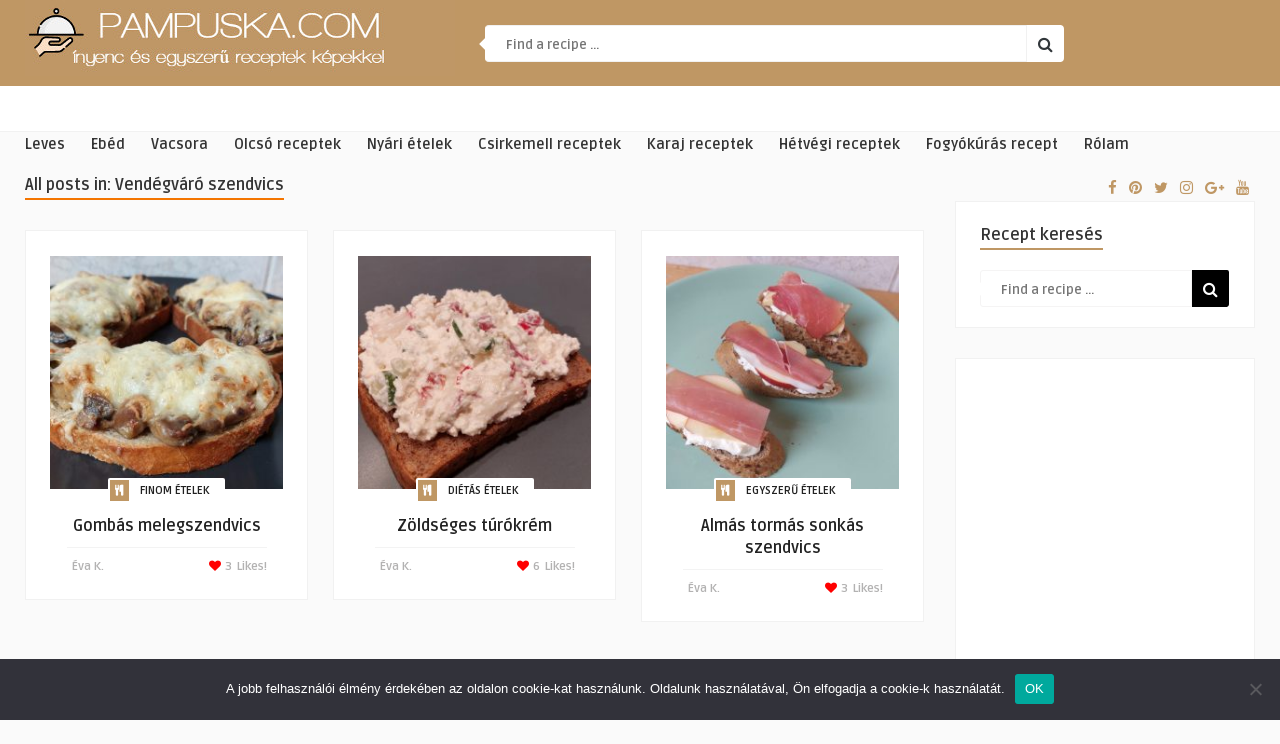

--- FILE ---
content_type: text/html; charset=UTF-8
request_url: https://pampuska.com/category/vendegvaro-falatok/vendegvaro-szendvics/
body_size: 19418
content:
<!DOCTYPE HTML><html lang="hu"><head><link rel="stylesheet" href="//fonts.googleapis.com/css?family=Open+Sans%7CRuda%3A400%2C700%7CCovered+By+Your+Grace" /><link rel="stylesheet" href="https://pampuska.com/wp-content/cache/min/1/17ffc24d501618a5a367e97f53fe70b8.css" data-minify="1"/><link rel="stylesheet" href="https://pampuska.com/wp-content/cache/min/1/642218376813f432da30c8005032d23a.css" data-minify="1"/><link rel="stylesheet" href="https://pampuska.com/wp-content/cache/min/1/fdf2e7f2a561eaa8adbbec06df70b29d.css" data-minify="1"/><link rel="stylesheet" href="https://pampuska.com/wp-content/cache/min/1/a7d0319f9996f133aabfc8ea26c51040.css" data-minify="1"/><link rel="stylesheet" href="https://pampuska.com/wp-content/cache/min/1/5d7e7f6b0052a27d4d1546d999b2eabf.css" data-minify="1"/><script async src="//pagead2.googlesyndication.com/pagead/js/adsbygoogle.js"></script><script type="text/javascript" src="https://cdn.onesignal.com/sdks/web/v16/OneSignalSDK.page.js?ver=1.0.0" id="remote_sdk-js" defer="defer" data-wp-strategy="defer"></script><script src="https://pampuska.com/wp-content/cache/min/1/ac08158b96385e86f18b76e7651eb4d8.js" data-minify="1"></script><script src="https://pampuska.com/wp-content/cache/min/1/4fe89c058586743e372261045ba090ba.js" data-minify="1"></script> <meta http-equiv="Content-Type" content="text/html; charset=UTF-8" /><meta name="viewport" content="width=device-width, initial-scale=1"><meta name='robots' content='index, follow, max-image-preview:large, max-snippet:-1, max-video-preview:-1' /><style>img:is([sizes="auto" i], [sizes^="auto," i]){contain-intrinsic-size:3000px 1500px}</style><title>Vendégváró szendvics receptek képekkel - Pampuska.com</title><meta name="description" content="Vendégváró szendvics receptek képekkel a Pampuska.com gasztroblogon." /><link rel="canonical" href="https://pampuska.com/category/vendegvaro-falatok/vendegvaro-szendvics/" /><meta property="og:locale" content="hu_HU" /><meta property="og:type" content="article" /><meta property="og:title" content="Vendégváró szendvics receptek képekkel - Pampuska.com" /><meta property="og:description" content="Vendégváró szendvics receptek képekkel a Pampuska.com gasztroblogon." /><meta property="og:url" content="https://pampuska.com/category/vendegvaro-falatok/vendegvaro-szendvics/" /><meta property="og:site_name" content="Pampuska.com" /><meta name="twitter:card" content="summary_large_image" /> <script type="application/ld+json" class="yoast-schema-graph">{"@context":"https://schema.org","@graph":[{"@type":"CollectionPage","@id":"https://pampuska.com/category/vendegvaro-falatok/vendegvaro-szendvics/","url":"https://pampuska.com/category/vendegvaro-falatok/vendegvaro-szendvics/","name":"Vendégváró szendvics receptek képekkel - Pampuska.com","isPartOf":{"@id":"https://pampuska.com/#website"},"primaryImageOfPage":{"@id":"https://pampuska.com/category/vendegvaro-falatok/vendegvaro-szendvics/#primaryimage"},"image":{"@id":"https://pampuska.com/category/vendegvaro-falatok/vendegvaro-szendvics/#primaryimage"},"thumbnailUrl":"https://pampuska.com/wp-content/uploads/2023/01/gombas-melegszendvics-sutoben.jpg","description":"Vendégváró szendvics receptek képekkel a Pampuska.com gasztroblogon.","breadcrumb":{"@id":"https://pampuska.com/category/vendegvaro-falatok/vendegvaro-szendvics/#breadcrumb"},"inLanguage":"hu"},{"@type":"ImageObject","inLanguage":"hu","@id":"https://pampuska.com/category/vendegvaro-falatok/vendegvaro-szendvics/#primaryimage","url":"https://pampuska.com/wp-content/uploads/2023/01/gombas-melegszendvics-sutoben.jpg","contentUrl":"https://pampuska.com/wp-content/uploads/2023/01/gombas-melegszendvics-sutoben.jpg","width":1200,"height":717,"caption":"gombás melegszendvics sütőben"},{"@type":"BreadcrumbList","@id":"https://pampuska.com/category/vendegvaro-falatok/vendegvaro-szendvics/#breadcrumb","itemListElement":[{"@type":"ListItem","position":1,"name":"Home","item":"https://pampuska.com/"},{"@type":"ListItem","position":2,"name":"Vendégváró falatok","item":"https://pampuska.com/category/vendegvaro-falatok/"},{"@type":"ListItem","position":3,"name":"Vendégváró szendvics"}]},{"@type":"WebSite","@id":"https://pampuska.com/#website","url":"https://pampuska.com/","name":"Pampuska.com","description":"Egyszerű és ínyenc receptek képekkel","potentialAction":[{"@type":"SearchAction","target":{"@type":"EntryPoint","urlTemplate":"https://pampuska.com/?s={search_term_string}"},"query-input":{"@type":"PropertyValueSpecification","valueRequired":true,"valueName":"search_term_string"}}],"inLanguage":"hu"}]}</script> <link rel='dns-prefetch' href='//fonts.googleapis.com' /><link rel="alternate" type="application/rss+xml" title="Pampuska.com &raquo; hírcsatorna" href="https://pampuska.com/feed/" /><link rel="alternate" type="application/rss+xml" title="Pampuska.com &raquo; hozzászólás hírcsatorna" href="https://pampuska.com/comments/feed/" /><link rel="alternate" type="application/rss+xml" title="Pampuska.com &raquo; Vendégváró szendvics kategória hírcsatorna" href="https://pampuska.com/category/vendegvaro-falatok/vendegvaro-szendvics/feed/" /><style id='wp-emoji-styles-inline-css' type='text/css'>img.wp-smiley,img.emoji{display:inline !important;border:none !important;box-shadow:none !important;height:1em !important;width:1em !important;margin:0
0.07em !important;vertical-align:-0.1em !important;background:none !important;padding:0
!important}</style><style id='classic-theme-styles-inline-css' type='text/css'>.wp-block-button__link{color:#fff;background-color:#32373c;border-radius:9999px;box-shadow:none;text-decoration:none;padding:calc(.667em + 2px) calc(1.333em+2px);font-size:1.125em}.wp-block-file__button{background:#32373c;color:#fff;text-decoration:none}</style><style id='global-styles-inline-css' type='text/css'>body{--wp--preset--color--black:#000;--wp--preset--color--cyan-bluish-gray:#abb8c3;--wp--preset--color--white:#fff;--wp--preset--color--pale-pink:#f78da7;--wp--preset--color--vivid-red:#cf2e2e;--wp--preset--color--luminous-vivid-orange:#ff6900;--wp--preset--color--luminous-vivid-amber:#fcb900;--wp--preset--color--light-green-cyan:#7bdcb5;--wp--preset--color--vivid-green-cyan:#00d084;--wp--preset--color--pale-cyan-blue:#8ed1fc;--wp--preset--color--vivid-cyan-blue:#0693e3;--wp--preset--color--vivid-purple:#9b51e0;--wp--preset--gradient--vivid-cyan-blue-to-vivid-purple:linear-gradient(135deg,rgba(6,147,227,1) 0%,rgb(155,81,224) 100%);--wp--preset--gradient--light-green-cyan-to-vivid-green-cyan:linear-gradient(135deg,rgb(122,220,180) 0%,rgb(0,208,130) 100%);--wp--preset--gradient--luminous-vivid-amber-to-luminous-vivid-orange:linear-gradient(135deg,rgba(252,185,0,1) 0%,rgba(255,105,0,1) 100%);--wp--preset--gradient--luminous-vivid-orange-to-vivid-red:linear-gradient(135deg,rgba(255,105,0,1) 0%,rgb(207,46,46) 100%);--wp--preset--gradient--very-light-gray-to-cyan-bluish-gray:linear-gradient(135deg,rgb(238,238,238) 0%,rgb(169,184,195) 100%);--wp--preset--gradient--cool-to-warm-spectrum:linear-gradient(135deg,rgb(74,234,220) 0%,rgb(151,120,209) 20%,rgb(207,42,186) 40%,rgb(238,44,130) 60%,rgb(251,105,98) 80%,rgb(254,248,76) 100%);--wp--preset--gradient--blush-light-purple:linear-gradient(135deg,rgb(255,206,236) 0%,rgb(152,150,240) 100%);--wp--preset--gradient--blush-bordeaux:linear-gradient(135deg,rgb(254,205,165) 0%,rgb(254,45,45) 50%,rgb(107,0,62) 100%);--wp--preset--gradient--luminous-dusk:linear-gradient(135deg,rgb(255,203,112) 0%,rgb(199,81,192) 50%,rgb(65,88,208) 100%);--wp--preset--gradient--pale-ocean:linear-gradient(135deg,rgb(255,245,203) 0%,rgb(182,227,212) 50%,rgb(51,167,181) 100%);--wp--preset--gradient--electric-grass:linear-gradient(135deg,rgb(202,248,128) 0%,rgb(113,206,126) 100%);--wp--preset--gradient--midnight:linear-gradient(135deg,rgb(2,3,129) 0%,rgb(40,116,252) 100%);--wp--preset--font-size--small:13px;--wp--preset--font-size--medium:20px;--wp--preset--font-size--large:36px;--wp--preset--font-size--x-large:42px;--wp--preset--spacing--20:0.44rem;--wp--preset--spacing--30:0.67rem;--wp--preset--spacing--40:1rem;--wp--preset--spacing--50:1.5rem;--wp--preset--spacing--60:2.25rem;--wp--preset--spacing--70:3.38rem;--wp--preset--spacing--80:5.06rem;--wp--preset--shadow--natural:6px 6px 9px rgba(0, 0, 0, 0.2);--wp--preset--shadow--deep:12px 12px 50px rgba(0, 0, 0, 0.4);--wp--preset--shadow--sharp:6px 6px 0px rgba(0, 0, 0, 0.2);--wp--preset--shadow--outlined:6px 6px 0px -3px rgba(255, 255, 255, 1), 6px 6px rgba(0, 0, 0, 1);--wp--preset--shadow--crisp:6px 6px 0px rgba(0,0,0,1)}:where(.is-layout-flex){gap:0.5em}:where(.is-layout-grid){gap:0.5em}body .is-layout-flex{display:flex}body .is-layout-flex{flex-wrap:wrap;align-items:center}body .is-layout-flex>*{margin:0}body .is-layout-grid{display:grid}body .is-layout-grid>*{margin:0}:where(.wp-block-columns.is-layout-flex){gap:2em}:where(.wp-block-columns.is-layout-grid){gap:2em}:where(.wp-block-post-template.is-layout-flex){gap:1.25em}:where(.wp-block-post-template.is-layout-grid){gap:1.25em}.has-black-color{color:var(--wp--preset--color--black) !important}.has-cyan-bluish-gray-color{color:var(--wp--preset--color--cyan-bluish-gray) !important}.has-white-color{color:var(--wp--preset--color--white) !important}.has-pale-pink-color{color:var(--wp--preset--color--pale-pink) !important}.has-vivid-red-color{color:var(--wp--preset--color--vivid-red) !important}.has-luminous-vivid-orange-color{color:var(--wp--preset--color--luminous-vivid-orange) !important}.has-luminous-vivid-amber-color{color:var(--wp--preset--color--luminous-vivid-amber) !important}.has-light-green-cyan-color{color:var(--wp--preset--color--light-green-cyan) !important}.has-vivid-green-cyan-color{color:var(--wp--preset--color--vivid-green-cyan) !important}.has-pale-cyan-blue-color{color:var(--wp--preset--color--pale-cyan-blue) !important}.has-vivid-cyan-blue-color{color:var(--wp--preset--color--vivid-cyan-blue) !important}.has-vivid-purple-color{color:var(--wp--preset--color--vivid-purple) !important}.has-black-background-color{background-color:var(--wp--preset--color--black) !important}.has-cyan-bluish-gray-background-color{background-color:var(--wp--preset--color--cyan-bluish-gray) !important}.has-white-background-color{background-color:var(--wp--preset--color--white) !important}.has-pale-pink-background-color{background-color:var(--wp--preset--color--pale-pink) !important}.has-vivid-red-background-color{background-color:var(--wp--preset--color--vivid-red) !important}.has-luminous-vivid-orange-background-color{background-color:var(--wp--preset--color--luminous-vivid-orange) !important}.has-luminous-vivid-amber-background-color{background-color:var(--wp--preset--color--luminous-vivid-amber) !important}.has-light-green-cyan-background-color{background-color:var(--wp--preset--color--light-green-cyan) !important}.has-vivid-green-cyan-background-color{background-color:var(--wp--preset--color--vivid-green-cyan) !important}.has-pale-cyan-blue-background-color{background-color:var(--wp--preset--color--pale-cyan-blue) !important}.has-vivid-cyan-blue-background-color{background-color:var(--wp--preset--color--vivid-cyan-blue) !important}.has-vivid-purple-background-color{background-color:var(--wp--preset--color--vivid-purple) !important}.has-black-border-color{border-color:var(--wp--preset--color--black) !important}.has-cyan-bluish-gray-border-color{border-color:var(--wp--preset--color--cyan-bluish-gray) !important}.has-white-border-color{border-color:var(--wp--preset--color--white) !important}.has-pale-pink-border-color{border-color:var(--wp--preset--color--pale-pink) !important}.has-vivid-red-border-color{border-color:var(--wp--preset--color--vivid-red) !important}.has-luminous-vivid-orange-border-color{border-color:var(--wp--preset--color--luminous-vivid-orange) !important}.has-luminous-vivid-amber-border-color{border-color:var(--wp--preset--color--luminous-vivid-amber) !important}.has-light-green-cyan-border-color{border-color:var(--wp--preset--color--light-green-cyan) !important}.has-vivid-green-cyan-border-color{border-color:var(--wp--preset--color--vivid-green-cyan) !important}.has-pale-cyan-blue-border-color{border-color:var(--wp--preset--color--pale-cyan-blue) !important}.has-vivid-cyan-blue-border-color{border-color:var(--wp--preset--color--vivid-cyan-blue) !important}.has-vivid-purple-border-color{border-color:var(--wp--preset--color--vivid-purple) !important}.has-vivid-cyan-blue-to-vivid-purple-gradient-background{background:var(--wp--preset--gradient--vivid-cyan-blue-to-vivid-purple) !important}.has-light-green-cyan-to-vivid-green-cyan-gradient-background{background:var(--wp--preset--gradient--light-green-cyan-to-vivid-green-cyan) !important}.has-luminous-vivid-amber-to-luminous-vivid-orange-gradient-background{background:var(--wp--preset--gradient--luminous-vivid-amber-to-luminous-vivid-orange) !important}.has-luminous-vivid-orange-to-vivid-red-gradient-background{background:var(--wp--preset--gradient--luminous-vivid-orange-to-vivid-red) !important}.has-very-light-gray-to-cyan-bluish-gray-gradient-background{background:var(--wp--preset--gradient--very-light-gray-to-cyan-bluish-gray) !important}.has-cool-to-warm-spectrum-gradient-background{background:var(--wp--preset--gradient--cool-to-warm-spectrum) !important}.has-blush-light-purple-gradient-background{background:var(--wp--preset--gradient--blush-light-purple) !important}.has-blush-bordeaux-gradient-background{background:var(--wp--preset--gradient--blush-bordeaux) !important}.has-luminous-dusk-gradient-background{background:var(--wp--preset--gradient--luminous-dusk) !important}.has-pale-ocean-gradient-background{background:var(--wp--preset--gradient--pale-ocean) !important}.has-electric-grass-gradient-background{background:var(--wp--preset--gradient--electric-grass) !important}.has-midnight-gradient-background{background:var(--wp--preset--gradient--midnight) !important}.has-small-font-size{font-size:var(--wp--preset--font-size--small) !important}.has-medium-font-size{font-size:var(--wp--preset--font-size--medium) !important}.has-large-font-size{font-size:var(--wp--preset--font-size--large) !important}.has-x-large-font-size{font-size:var(--wp--preset--font-size--x-large) !important}.wp-block-navigation a:where(:not(.wp-element-button)){color:inherit}:where(.wp-block-post-template.is-layout-flex){gap:1.25em}:where(.wp-block-post-template.is-layout-grid){gap:1.25em}:where(.wp-block-columns.is-layout-flex){gap:2em}:where(.wp-block-columns.is-layout-grid){gap:2em}.wp-block-pullquote{font-size:1.5em;line-height:1.6}</style><style id='wpgdprc-front-css-inline-css' type='text/css'>:root{--wp-gdpr--bar--background-color:#000;--wp-gdpr--bar--color:#fff;--wp-gdpr--button--background-color:#000;--wp-gdpr--button--background-color--darken:#000;--wp-gdpr--button--color:#fff}</style> <script type="text/javascript" id="thumbs_rating_scripts-js-extra">/*  */
var thumbs_rating_ajax = {"ajax_url":"https:\/\/pampuska.com\/wp-admin\/admin-ajax.php","nonce":"4bf7767e4b"};
/*  */</script> <script type="text/javascript" id="cookie-notice-front-js-before">/*  */
var cnArgs = {"ajaxUrl":"https:\/\/pampuska.com\/wp-admin\/admin-ajax.php","nonce":"aff2f44c28","hideEffect":"fade","position":"bottom","onScroll":false,"onScrollOffset":100,"onClick":false,"cookieName":"cookie_notice_accepted","cookieTime":2592000,"cookieTimeRejected":2592000,"globalCookie":false,"redirection":false,"cache":true,"revokeCookies":false,"revokeCookiesOpt":"automatic"};
/*  */</script> <script type="text/javascript" id="wpgdprc-front-js-js-extra">/*  */
var wpgdprcFront = {"ajaxUrl":"https:\/\/pampuska.com\/wp-admin\/admin-ajax.php","ajaxNonce":"4cf2cb6d4b","ajaxArg":"security","pluginPrefix":"wpgdprc","blogId":"1","isMultiSite":"","locale":"hu_HU","showSignUpModal":"","showFormModal":"","cookieName":"wpgdprc-consent","consentVersion":"","path":"\/","prefix":"wpgdprc"};
/*  */</script> <link rel="https://api.w.org/" href="https://pampuska.com/wp-json/" /><link rel="alternate" type="application/json" href="https://pampuska.com/wp-json/wp/v2/categories/187" /><link rel="EditURI" type="application/rsd+xml" title="RSD" href="https://pampuska.com/xmlrpc.php?rsd" /><meta name="generator" content="WordPress 6.5.7" /><style type="text/css">#featured-slider .article-category i, ul.masonry_list .article-category i, .wp-pagenavi a:hover, .wp-pagenavi span.current, ul.articles-modules .article-category i, ul.articles-modules .article-category, .single-content h3.title, .entry-btn, .my-paginated-posts span, #newsletter-form input.newsletter-btn, ul.article_list li div.post-nr, .comments h3.comment-reply-title, #commentform #submit, footer .widget h3.title span, #back-top span, #random-section .article-category i, #follow-section i,input.ap-form-submit-button{background-color:#bf9764 !important}a:hover, .top-social li a, .jquerycssmenu ul li.current_page_item a, .jquerycssmenu ul li.current-menu-ancestor a, .jquerycssmenu ul li.current-menu-item a, .jquerycssmenu ul li.current-menu-parent a, .jquerycssmenu ul li ul li.current_page_item a, .jquerycssmenu ul li ul li.current-menu-ancestor a, .jquerycssmenu ul li ul li.current-menu-item a, .jquerycssmenu ul li ul li.current-menu-parent a, .jquerycssmenu ul li i, .jquerycssmenu ul li a:hover, .jquerycssmenu ul li ul li:hover a:hover, h3.title-module, ul.aut-meta li.name a, div.p-first-letter p:first-child:first-letter, div.feed-info i, .widget_anthemes_categories li, div.tagcloud span, .widget_archive li, .widget_meta li, #mcTagMap .tagindex h4, #sc_mcTagMap .tagindex h4, #random-wrap-section h3.title-section, #follow-section
h4{color:#bf9764 !important}.single-related h3, .sidebar
h3.title{border-bottom:2px solid #bf9764 !important}blockquote{border-left:5px solid #bf9764 !important}#mcTagMap .tagindex h4, #sc_mcTagMap .tagindex
h4{border-bottom:5px solid #bf9764 !important}div.feed-info strong, .copyright
a{border-bottom:1px solid #bf9764 !important}input.ap-form-submit-button{border-color:#bf9764 !important}header,.sticky{background-color:#bf9764 !important}ul.top-list li
a{color:#FFF !important}footer{background-color:#a78457 !important}.entry p
a{color:#bf9764 !important}body{font-size:18px}</style> <script>(function(i,s,o,g,r,a,m){i['GoogleAnalyticsObject']=r;i[r]=i[r]||function(){
  (i[r].q=i[r].q||[]).push(arguments)},i[r].l=1*new Date();a=s.createElement(o),
  m=s.getElementsByTagName(o)[0];a.async=1;a.src=g;m.parentNode.insertBefore(a,m)
  })(window,document,'script','https://www.google-analytics.com/analytics.js','ga');

  ga('create', 'UA-66154437-18', 'auto');
  ga('send', 'pageview');</script> <script>(adsbygoogle = window.adsbygoogle || []).push({
          google_ad_client: "ca-pub-5061928607074353",
          enable_page_level_ads: true
     });</script><meta property="fb:app_id" content=""><meta property="fb:admins" content=""><div id="fb-root"></div> <script>(function (d, s, id) {
                    var js, fjs = d.getElementsByTagName(s)[0];
                    if (d.getElementById(id))
                        return;
                    js = d.createElement(s);
                    js.id = id;
                    js.src = "//connect.facebook.net/hu_HU/sdk.js#xfbml=1&version=v2.0";
                    fjs.parentNode.insertBefore(js, fjs);
                }(document, 'script', 'facebook-jssdk'));</script> <meta name="onesignal" content="wordpress-plugin"/> <script>window.OneSignalDeferred = window.OneSignalDeferred || [];

      OneSignalDeferred.push(function(OneSignal) {
        var oneSignal_options = {};
        window._oneSignalInitOptions = oneSignal_options;

        oneSignal_options['serviceWorkerParam'] = { scope: '/' };
oneSignal_options['serviceWorkerPath'] = 'OneSignalSDKWorker.js.php';

        OneSignal.Notifications.setDefaultUrl("https://pampuska.com");

        oneSignal_options['wordpress'] = true;
oneSignal_options['appId'] = 'e8853cac-f963-40bc-ba43-e9cb9db8f4e7';
oneSignal_options['allowLocalhostAsSecureOrigin'] = true;
oneSignal_options['httpPermissionRequest'] = { };
oneSignal_options['httpPermissionRequest']['enable'] = true;
oneSignal_options['welcomeNotification'] = { };
oneSignal_options['welcomeNotification']['title'] = "";
oneSignal_options['welcomeNotification']['message'] = "";
oneSignal_options['path'] = "https://pampuska.com/wp-content/plugins/onesignal-free-web-push-notifications/sdk_files/";
oneSignal_options['promptOptions'] = { };
oneSignal_options['promptOptions']['actionMessage'] = "Ne maradj le a legújabb receptekről!";
oneSignal_options['promptOptions']['exampleNotificationTitleDesktop'] = "Ez egy próba üzenet.";
oneSignal_options['promptOptions']['acceptButtonText'] = "Folytatás";
oneSignal_options['promptOptions']['cancelButtonText'] = "Nem, köszi";
oneSignal_options['promptOptions']['siteName'] = "https://pampuska.com";
oneSignal_options['promptOptions']['autoAcceptTitle'] = "Kattints ide!";
oneSignal_options['notifyButton'] = { };
oneSignal_options['notifyButton']['enable'] = true;
oneSignal_options['notifyButton']['position'] = 'bottom-right';
oneSignal_options['notifyButton']['theme'] = 'default';
oneSignal_options['notifyButton']['size'] = 'medium';
oneSignal_options['notifyButton']['showCredit'] = true;
oneSignal_options['notifyButton']['text'] = {};
oneSignal_options['notifyButton']['text']['dialog.main.button.subscribe'] = 'FELIRATKOZÁS';
oneSignal_options['notifyButton']['text']['dialog.main.button.unsubscribe'] = 'LEIRATKOZÁS';
              OneSignal.init(window._oneSignalInitOptions);
              OneSignal.Slidedown.promptPush()      });

      function documentInitOneSignal() {
        var oneSignal_elements = document.getElementsByClassName("OneSignal-prompt");

        var oneSignalLinkClickHandler = function(event) { OneSignal.Notifications.requestPermission(); event.preventDefault(); };        for(var i = 0; i < oneSignal_elements.length; i++)
          oneSignal_elements[i].addEventListener('click', oneSignalLinkClickHandler, false);
      }

      if (document.readyState === 'complete') {
           documentInitOneSignal();
      }
      else {
           window.addEventListener("load", function(event){
               documentInitOneSignal();
          });
      }</script> <link rel="icon" href="https://pampuska.com/wp-content/uploads/2017/09/cropped-pampuska_fb-32x32.jpg" sizes="32x32" /><link rel="icon" href="https://pampuska.com/wp-content/uploads/2017/09/cropped-pampuska_fb-192x192.jpg" sizes="192x192" /><link rel="apple-touch-icon" href="https://pampuska.com/wp-content/uploads/2017/09/cropped-pampuska_fb-180x180.jpg" /><meta name="msapplication-TileImage" content="https://pampuska.com/wp-content/uploads/2017/09/cropped-pampuska_fb-270x270.jpg" /><style type="text/css" id="wp-custom-css">body{font-size:18px}</style></head><body class="archive category category-vendegvaro-szendvics category-187 cookies-not-set"><header><div class="main-header"> <a href="https://pampuska.com/"><img class="logo" src="https://pampuska.com/wp-content/uploads/2017/08/pampuska_logo_11.jpg" alt="Pampuska.com" /></a><form id="searchform2" class="header-search" method="get" action="https://pampuska.com/"><div class="triangle-search"></div> <input placeholder="Find a recipe ..." type="text" name="s" id="s" /> <input type="submit" value="&#xf002;" class="buttonicon" /></form><ul class="top-list"><li><a href="#"><i class="fa fa-clock-o" aria-hidden="true"></i><div>Latest</div></a></li><li><a href="#"><i class="fa fa-trophy" aria-hidden="true"></i><div>Popular</div></a></li><li><a href="#"><i class="fa fa-heart" aria-hidden="true"></i><div>Liked</div></a></li><li><a href="#"><i class="fa fa-cloud-upload" aria-hidden="true"></i><div>Upload</div></a></li></ul><div class="clear"></div></div><div class="bar-header"><div class="wrap-center"> <nav id="myjquerymenu" class="jquerycssmenu"><ul><li id="menu-item-369" class="menu-item menu-item-type-custom menu-item-object-custom menu-item-369"><a href="https://pampuska.com/fogas/leves/">Leves</a></li><li id="menu-item-840" class="menu-item menu-item-type-custom menu-item-object-custom menu-item-840"><a href="https://pampuska.com/fogas/ebed/">Ebéd</a></li><li id="menu-item-4674" class="menu-item menu-item-type-custom menu-item-object-custom menu-item-4674"><a href="https://pampuska.com/fogas/vacsora/">Vacsora</a></li><li id="menu-item-4262" class="menu-item menu-item-type-taxonomy menu-item-object-category menu-item-4262"><a href="https://pampuska.com/category/olcso-receptek/">Olcsó receptek</a></li><li id="menu-item-5503" class="menu-item menu-item-type-taxonomy menu-item-object-category menu-item-5503"><a href="https://pampuska.com/category/nyari-etelek/">Nyári ételek</a></li><li id="menu-item-446" class="menu-item menu-item-type-custom menu-item-object-custom menu-item-446"><a href="https://pampuska.com/hozzavalo/csirkemell/">Csirkemell receptek</a></li><li id="menu-item-4006" class="menu-item menu-item-type-custom menu-item-object-custom menu-item-4006"><a href="https://pampuska.com/hozzavalo/sertes-karaj/">Karaj receptek</a></li><li id="menu-item-3305" class="menu-item menu-item-type-taxonomy menu-item-object-category menu-item-3305"><a href="https://pampuska.com/category/hetvegi-receptek/">Hétvégi receptek</a></li><li id="menu-item-371" class="menu-item menu-item-type-custom menu-item-object-custom menu-item-371"><a target="_blank" rel="noopener" href="http://fogyascoachinggal.hu/category/fogyokuras-recept/">Fogyókúrás recept</a></li><li id="menu-item-1711" class="menu-item menu-item-type-post_type menu-item-object-page menu-item-1711"><a href="https://pampuska.com/rolam/">Rólam</a></li></ul> </nav><ul class="top-social"><li><a href="https://www.facebook.com/pampuskareceptek/"><i class="fa fa-facebook"></i></a></li><li><a href="https://hu.pinterest.com/pampuskacom/"><i class="fa fa-pinterest"></i></a></li><li><a href="#"><i class="fa fa-twitter"></i></a></li><li><a href="#"><i class="fa fa-instagram"></i></a></li><li><a href="#"><i class="fa fa-google-plus"></i></a></li><li><a href="#"><i class="fa fa-youtube"></i></a></li></ul></div></div> </header><div class="wrap-fullwidth"><div class="wrap-content"><h3 class="index-title">All posts in: Vendégváró szendvics</h3><div class="cat-info"></div><div class="clear"></div><ul id="infinite-articles" class="masonry_list js-masonry"><li class="ex34 post-4504 recipe type-recipe status-publish has-post-thumbnail hentry category-finom-etelek category-finom-reggelik category-finom-vacsora category-gombas-etelek-hus-nelkul category-olcso-receptek category-oszi-etelek category-vegetarianus-etelek category-vendegvaro-falatok category-vendegvaro-szendvics tag-bojti-etelek tag-sajtos-receptek ingredient-bors ingredient-fokhagyma ingredient-gomba ingredient-kenyer ingredient-olaj ingredient-petrezselyem ingredient-sajt ingredient-so ingredient-tejfol ingredient-voroshagyma course-melegszendvics course-reggeli course-sajtos-szendvics course-szendvics course-uzsonna course-vacsora course-vacsora-otletek-gyerekeknek course-vacsora-otletek-szendvics cuisine-magyaros-receptek rating-0-csillag post type-post" id="post-4504"> <a href="https://pampuska.com/receptek/gombas-melegszendvics/"><img width="250" height="250" src="https://pampuska.com/wp-content/uploads/2023/01/gombas-melegszendvics-sutoben-250x250.jpg" class="attachment-food_wp_thumbnail-blog-grid size-food_wp_thumbnail-blog-grid wp-post-image" alt="gombás melegszendvics sütőben" title="" decoding="async" fetchpriority="high" srcset="https://pampuska.com/wp-content/uploads/2023/01/gombas-melegszendvics-sutoben-250x250.jpg 250w, https://pampuska.com/wp-content/uploads/2023/01/gombas-melegszendvics-sutoben-345x345.jpg 345w, https://pampuska.com/wp-content/uploads/2023/01/gombas-melegszendvics-sutoben-320x320.jpg 320w, https://pampuska.com/wp-content/uploads/2023/01/gombas-melegszendvics-sutoben-90x90.jpg 90w, https://pampuska.com/wp-content/uploads/2023/01/gombas-melegszendvics-sutoben-120x120.jpg 120w" sizes="(max-width: 250px) 100vw, 250px" /></a><div class="article-wrap"><div class="article-category"><i class="fa fa-cutlery" aria-hidden="true"></i> <a href="https://pampuska.com/category/finom-etelek/">Finom ételek</a></div></div><div class="clear"></div><div class="content-masonry"> <a href="https://pampuska.com/receptek/gombas-melegszendvics/"><h3>Gombás melegszendvics</h3></a><ul class="meta-content"><li><a href="https://pampuska.com/author/eva/"></a></li><li class="aut-name">Éva&nbsp;K.</li><li class="art-likes-text">Likes!</li><li class="art-likes"><div  class="thumbs-rating-container" id="thumbs-rating-4504" data-content-id="4504"><span class="thumbs-rating-up thumbs-rating-voted" onclick="thumbs_rating_vote(4504, 1);"><i class="fa fa-heart"></i> 3</span> <span class="thumbs-rating-already-voted" data-text="You already voted!"></span></div></li></ul></div></li><li class="ex34 post-4094 recipe type-recipe status-publish has-post-thumbnail hentry category-dietas-etelek category-egyszeru-etelek category-finom-etelek category-finom-reggelik category-finom-vacsora category-fozes-nelkuli-etelek category-gyors-etelek category-husveti-receptek category-karacsony-utani-konnyu-etelek category-konnyu-etelek category-nyari-etelek category-olcso-receptek category-szulinapi-etelek category-tavaszi-etelek category-vegetarianus-etelek category-vendegvaro-falatok category-vendegvaro-szendvics category-zoldseges-etelek category-zoldseges-etelek-hus-nelkul tag-bojti-etelek ingredient-bors ingredient-fokhagyma ingredient-kaliforniai-paprika ingredient-kigyouborka ingredient-retek ingredient-so ingredient-tehenturo ingredient-tejfol ingredient-ujhagyma course-gyors-vacsora course-reggeli course-vacsora course-vacsora-otletek-gyerekeknek course-vacsora-otletek-szendvics cuisine-magyaros-receptek rating-0-csillag post type-post" id="post-4094"> <a href="https://pampuska.com/receptek/zoldseges-turokrem/"><img width="250" height="250" src="https://pampuska.com/wp-content/uploads/2022/05/zoldseges-turokrem-250x250.jpg" class="attachment-food_wp_thumbnail-blog-grid size-food_wp_thumbnail-blog-grid wp-post-image" alt="zöldséges túrókrém pirítóssal" title="" decoding="async" srcset="https://pampuska.com/wp-content/uploads/2022/05/zoldseges-turokrem-250x250.jpg 250w, https://pampuska.com/wp-content/uploads/2022/05/zoldseges-turokrem-345x345.jpg 345w, https://pampuska.com/wp-content/uploads/2022/05/zoldseges-turokrem-320x320.jpg 320w, https://pampuska.com/wp-content/uploads/2022/05/zoldseges-turokrem-90x90.jpg 90w, https://pampuska.com/wp-content/uploads/2022/05/zoldseges-turokrem-120x120.jpg 120w" sizes="(max-width: 250px) 100vw, 250px" /></a><div class="article-wrap"><div class="article-category"><i class="fa fa-cutlery" aria-hidden="true"></i> <a href="https://pampuska.com/category/dietas-etelek/">Diétás ételek</a></div></div><div class="clear"></div><div class="content-masonry"> <a href="https://pampuska.com/receptek/zoldseges-turokrem/"><h3>Zöldséges túrókrém</h3></a><ul class="meta-content"><li><a href="https://pampuska.com/author/eva/"></a></li><li class="aut-name">Éva&nbsp;K.</li><li class="art-likes-text">Likes!</li><li class="art-likes"><div  class="thumbs-rating-container" id="thumbs-rating-4094" data-content-id="4094"><span class="thumbs-rating-up thumbs-rating-voted" onclick="thumbs_rating_vote(4094, 1);"><i class="fa fa-heart"></i> 6</span> <span class="thumbs-rating-already-voted" data-text="You already voted!"></span></div></li></ul></div></li><li class="ex34 post-4022 recipe type-recipe status-publish has-post-thumbnail hentry category-egyszeru-etelek category-finom-etelek category-finom-reggelik category-fozes-nelkuli-etelek category-gyors-etelek category-gyumolcsos-etelek category-gyumolcsos-husetelek category-husveti-receptek category-szilveszteri-etelek category-szulinapi-etelek category-vendegvaro-falatok category-vendegvaro-szendvics tag-sajtos-receptek tag-sajtos-sonkas-receptek ingredient-alma ingredient-gyokerkenyer ingredient-kremsajt ingredient-sonka ingredient-torma course-gyors-vacsora course-reggeli course-sajtos-szendvics course-sonkas-szendvics course-szendvics course-uzsonna course-vacsora course-vacsora-otletek-szendvics cuisine-magyaros-receptek rating-0-csillag post type-post" id="post-4022"> <a href="https://pampuska.com/receptek/almas-tormas-sonkas-szendvics/"><img width="250" height="250" src="https://pampuska.com/wp-content/uploads/2022/04/almas-tormas-sonkas-szendvics-250x250.jpg" class="attachment-food_wp_thumbnail-blog-grid size-food_wp_thumbnail-blog-grid wp-post-image" alt="almás tormás sonkás szendvics" title="" decoding="async" loading="lazy" srcset="https://pampuska.com/wp-content/uploads/2022/04/almas-tormas-sonkas-szendvics-250x250.jpg 250w, https://pampuska.com/wp-content/uploads/2022/04/almas-tormas-sonkas-szendvics-345x345.jpg 345w, https://pampuska.com/wp-content/uploads/2022/04/almas-tormas-sonkas-szendvics-320x320.jpg 320w, https://pampuska.com/wp-content/uploads/2022/04/almas-tormas-sonkas-szendvics-90x90.jpg 90w, https://pampuska.com/wp-content/uploads/2022/04/almas-tormas-sonkas-szendvics-120x120.jpg 120w" sizes="(max-width: 250px) 100vw, 250px" /></a><div class="article-wrap"><div class="article-category"><i class="fa fa-cutlery" aria-hidden="true"></i> <a href="https://pampuska.com/category/egyszeru-etelek/">Egyszerű ételek</a></div></div><div class="clear"></div><div class="content-masonry"> <a href="https://pampuska.com/receptek/almas-tormas-sonkas-szendvics/"><h3>Almás tormás sonkás szendvics</h3></a><ul class="meta-content"><li><a href="https://pampuska.com/author/eva/"></a></li><li class="aut-name">Éva&nbsp;K.</li><li class="art-likes-text">Likes!</li><li class="art-likes"><div  class="thumbs-rating-container" id="thumbs-rating-4022" data-content-id="4022"><span class="thumbs-rating-up thumbs-rating-voted" onclick="thumbs_rating_vote(4022, 1);"><i class="fa fa-heart"></i> 3</span> <span class="thumbs-rating-already-voted" data-text="You already voted!"></span></div></li></ul></div></li><div class='code-block code-block-9' style='margin: 8px 0; clear: both;'> <script async src="https://pagead2.googlesyndication.com/pagead/js/adsbygoogle.js?client=ca-pub-5061928607074353"
     crossorigin="anonymous"></script>  <ins class="adsbygoogle"
style="display:block"
data-ad-client="ca-pub-5061928607074353"
data-ad-slot="4824607495"
data-ad-format="auto"
data-full-width-responsive="true"></ins> <script>(adsbygoogle = window.adsbygoogle || []).push({});</script></div><li class="ex34 post-2685 recipe type-recipe status-publish has-post-thumbnail hentry category-egyszeru-etelek category-finom-reggelik category-finom-vacsora category-fozes-nelkuli-etelek category-gyors-etelek category-husos-etelek category-kiados-laktato-etelek category-olcso-receptek category-vendegvaro-szendvics category-zoldseges-etelek category-zoldseges-etelek-hussal tag-amerikai-szendvics-receptek ingredient-bacon ingredient-jegsalata ingredient-majonez ingredient-paradicsom ingredient-toast-kenyer course-gyors-vacsora course-reggeli course-szendvics course-uzsonna course-vacsora course-vacsora-otletek-szendvics cuisine-amerikai-receptek-kepekkel rating-0-csillag post type-post" id="post-2685"> <a href="https://pampuska.com/receptek/blt-szendvics/"><img width="250" height="250" src="https://pampuska.com/wp-content/uploads/2020/05/blt_szendvics_640-250x250.jpg" class="attachment-food_wp_thumbnail-blog-grid size-food_wp_thumbnail-blog-grid wp-post-image" alt="blt szendvics" title="" decoding="async" loading="lazy" srcset="https://pampuska.com/wp-content/uploads/2020/05/blt_szendvics_640-250x250.jpg 250w, https://pampuska.com/wp-content/uploads/2020/05/blt_szendvics_640-345x345.jpg 345w, https://pampuska.com/wp-content/uploads/2020/05/blt_szendvics_640-320x320.jpg 320w, https://pampuska.com/wp-content/uploads/2020/05/blt_szendvics_640-90x90.jpg 90w, https://pampuska.com/wp-content/uploads/2020/05/blt_szendvics_640-120x120.jpg 120w" sizes="(max-width: 250px) 100vw, 250px" /></a><div class="article-wrap"><div class="article-category"><i class="fa fa-cutlery" aria-hidden="true"></i> <a href="https://pampuska.com/category/egyszeru-etelek/">Egyszerű ételek</a></div></div><div class="clear"></div><div class="content-masonry"> <a href="https://pampuska.com/receptek/blt-szendvics/"><h3>BLT szendvics</h3></a><ul class="meta-content"><li><a href="https://pampuska.com/author/eva/"></a></li><li class="aut-name">Éva&nbsp;K.</li><li class="art-likes-text">Likes!</li><li class="art-likes"><div  class="thumbs-rating-container" id="thumbs-rating-2685" data-content-id="2685"><span class="thumbs-rating-up thumbs-rating-voted" onclick="thumbs_rating_vote(2685, 1);"><i class="fa fa-heart"></i> 5</span> <span class="thumbs-rating-already-voted" data-text="You already voted!"></span></div></li></ul></div></li><li class="ex34 post-935 recipe type-recipe status-publish has-post-thumbnail hentry category-egyszeru-etelek category-gyors-etelek category-husos-etelek category-olcso-receptek category-vendegvaro-falatok category-vendegvaro-husetelek category-vendegvaro-szendvics tag-sajtos-receptek tag-sajtos-sonkas-receptek ingredient-mozzarella ingredient-sonka ingredient-tortilla-lap course-gyors-vacsora course-melegszendvics course-reggeli course-sajtos-szendvics course-sonkas-szendvics course-szendvics course-uzsonna course-vacsora course-vacsora-otletek-gyerekeknek course-vacsora-otletek-szendvics cuisine-mexikoi rating-0-csillag post type-post" id="post-935"> <a href="https://pampuska.com/receptek/sonkas-sajtos-quesadilla/"><img width="250" height="250" src="https://pampuska.com/wp-content/uploads/2018/01/sonkas_sajtos_quesadilla-250x250.jpg" class="attachment-food_wp_thumbnail-blog-grid size-food_wp_thumbnail-blog-grid wp-post-image" alt="sonkás sajtos quesadilla" title="" decoding="async" loading="lazy" srcset="https://pampuska.com/wp-content/uploads/2018/01/sonkas_sajtos_quesadilla-250x250.jpg 250w, https://pampuska.com/wp-content/uploads/2018/01/sonkas_sajtos_quesadilla-120x120.jpg 120w, https://pampuska.com/wp-content/uploads/2018/01/sonkas_sajtos_quesadilla-345x345.jpg 345w, https://pampuska.com/wp-content/uploads/2018/01/sonkas_sajtos_quesadilla-320x320.jpg 320w, https://pampuska.com/wp-content/uploads/2018/01/sonkas_sajtos_quesadilla-90x90.jpg 90w" sizes="(max-width: 250px) 100vw, 250px" /></a><div class="article-wrap"><div class="article-category"><i class="fa fa-cutlery" aria-hidden="true"></i> <a href="https://pampuska.com/category/egyszeru-etelek/">Egyszerű ételek</a></div></div><div class="clear"></div><div class="content-masonry"> <a href="https://pampuska.com/receptek/sonkas-sajtos-quesadilla/"><h3>Sonkás sajtos quesadilla</h3></a><ul class="meta-content"><li><a href="https://pampuska.com/author/eva/"></a></li><li class="aut-name">Éva&nbsp;K.</li><li class="art-likes-text">Likes!</li><li class="art-likes"><div  class="thumbs-rating-container" id="thumbs-rating-935" data-content-id="935"><span class="thumbs-rating-up thumbs-rating-voted" onclick="thumbs_rating_vote(935, 1);"><i class="fa fa-heart"></i> 5</span> <span class="thumbs-rating-already-voted" data-text="You already voted!"></span></div></li></ul></div></li><li class="ex34 post-268 recipe type-recipe status-publish has-post-thumbnail hentry category-finom-etelek category-finom-reggelik category-finom-vacsora category-gyors-etelek category-hetvegi-receptek category-kiados-laktato-etelek category-tojasos-etelek category-vendegvaro-falatok category-vendegvaro-szendvics tag-amerikai-szendvics-receptek tag-sajtos-receptek tag-tojasos-reggeli-receptek ingredient-cheddar-sajt ingredient-majonez ingredient-so ingredient-sonka ingredient-tej ingredient-toast-kenyer ingredient-tojas ingredient-vaj course-gyors-vacsora course-melegszendvics course-reggeli course-sajtos-szendvics course-sonkas-szendvics course-szendvics course-vacsora course-vacsora-otletek-gyerekeknek course-vacsora-otletek-szendvics course-vacsora-otletek-tojasbol cuisine-amerikai-receptek-kepekkel rating-0-csillag post type-post" id="post-268"> <a href="https://pampuska.com/receptek/monte-cristo-szendvics/"><img width="250" height="250" src="https://pampuska.com/wp-content/uploads/2017/10/monte_cristo_szendvics-250x250.jpg" class="attachment-food_wp_thumbnail-blog-grid size-food_wp_thumbnail-blog-grid wp-post-image" alt="Monte Cristo szendvics" title="" decoding="async" loading="lazy" srcset="https://pampuska.com/wp-content/uploads/2017/10/monte_cristo_szendvics-250x250.jpg 250w, https://pampuska.com/wp-content/uploads/2017/10/monte_cristo_szendvics-120x120.jpg 120w, https://pampuska.com/wp-content/uploads/2017/10/monte_cristo_szendvics-345x345.jpg 345w, https://pampuska.com/wp-content/uploads/2017/10/monte_cristo_szendvics-320x320.jpg 320w, https://pampuska.com/wp-content/uploads/2017/10/monte_cristo_szendvics-90x90.jpg 90w, https://pampuska.com/wp-content/uploads/2017/10/monte_cristo_szendvics-150x150.jpg 150w" sizes="(max-width: 250px) 100vw, 250px" /></a><div class="article-wrap"><div class="article-category"><i class="fa fa-cutlery" aria-hidden="true"></i> <a href="https://pampuska.com/category/finom-etelek/">Finom ételek</a></div></div><div class="clear"></div><div class="content-masonry"> <a href="https://pampuska.com/receptek/monte-cristo-szendvics/"><h3>Monte Cristo szendvics</h3></a><ul class="meta-content"><li><a href="https://pampuska.com/author/eva/"></a></li><li class="aut-name">Éva&nbsp;K.</li><li class="art-likes-text">Likes!</li><li class="art-likes"><div  class="thumbs-rating-container" id="thumbs-rating-268" data-content-id="268"><span class="thumbs-rating-up thumbs-rating-voted" onclick="thumbs_rating_vote(268, 1);"><i class="fa fa-heart"></i> 1</span> <span class="thumbs-rating-already-voted" data-text="You already voted!"></span></div></li></ul></div></li><li class="ex34 post-254 recipe type-recipe status-publish has-post-thumbnail hentry category-egyszeru-etelek category-finom-etelek category-finom-reggelik category-finom-vacsora category-fozes-nelkuli-etelek category-szilveszteri-etelek category-vendegvaro-falatok category-vendegvaro-husetelek category-vendegvaro-szendvics tag-amerikai-szendvics-receptek ingredient-bacon ingredient-bors ingredient-csirkemell-sonka ingredient-jegsalata ingredient-majonez ingredient-mustar ingredient-paradicsom ingredient-so ingredient-toast-kenyer ingredient-tojas ingredient-vaj course-reggeli course-sonkas-szendvics course-szendvics course-vacsora course-vacsora-otletek-szendvics cuisine-amerikai-receptek-kepekkel rating-0-csillag post type-post" id="post-254"> <a href="https://pampuska.com/receptek/new-york-club-szendvics/"><img width="250" height="250" src="https://pampuska.com/wp-content/uploads/2017/10/new_york_club_szendvics1-250x250.jpg" class="attachment-food_wp_thumbnail-blog-grid size-food_wp_thumbnail-blog-grid wp-post-image" alt="New York Club szendvics" title="" decoding="async" loading="lazy" srcset="https://pampuska.com/wp-content/uploads/2017/10/new_york_club_szendvics1-250x250.jpg 250w, https://pampuska.com/wp-content/uploads/2017/10/new_york_club_szendvics1-120x120.jpg 120w, https://pampuska.com/wp-content/uploads/2017/10/new_york_club_szendvics1-345x345.jpg 345w, https://pampuska.com/wp-content/uploads/2017/10/new_york_club_szendvics1-320x320.jpg 320w, https://pampuska.com/wp-content/uploads/2017/10/new_york_club_szendvics1-90x90.jpg 90w, https://pampuska.com/wp-content/uploads/2017/10/new_york_club_szendvics1-150x150.jpg 150w" sizes="(max-width: 250px) 100vw, 250px" /></a><div class="article-wrap"><div class="article-category"><i class="fa fa-cutlery" aria-hidden="true"></i> <a href="https://pampuska.com/category/egyszeru-etelek/">Egyszerű ételek</a></div></div><div class="clear"></div><div class="content-masonry"> <a href="https://pampuska.com/receptek/new-york-club-szendvics/"><h3>New York Club Szendvics</h3></a><ul class="meta-content"><li><a href="https://pampuska.com/author/eva/"></a></li><li class="aut-name">Éva&nbsp;K.</li><li class="art-likes-text">Likes!</li><li class="art-likes"><div  class="thumbs-rating-container" id="thumbs-rating-254" data-content-id="254"><span class="thumbs-rating-up thumbs-rating-voted" onclick="thumbs_rating_vote(254, 1);"><i class="fa fa-heart"></i> 2</span> <span class="thumbs-rating-already-voted" data-text="You already voted!"></span></div></li></ul></div></li></ul></div><div class="sidebar-wrapper"> <aside class="sidebar"><div class="widget widget_search"><h3 class="title">Recept keresés</h3><div class="clear"></div><form id="searchform2" class="header-search" method="get" action="https://pampuska.com/"><div class="triangle-search"></div> <input placeholder="Find a recipe ..." type="text" name="s" id="s" /> <input type="submit" value="&#xf002;" class="buttonicon" /></form></div><div class="widget widget_text"><div class="textwidget"><p><br /> <br /> <ins class="adsbygoogle"
style="display:inline-block;width:300px;height:600px"
data-ad-client="ca-pub-5061928607074353"
data-ad-slot="3169176440"></ins><br /> <script>(adsbygoogle = window.adsbygoogle || []).push({});</script></p></div></div><div class="widget widget_text"><div class="textwidget"><div class="fb-page" data-href="https://www.facebook.com/pampuskareceptek/" data-tabs="timeline" data-small-header="false" data-adapt-container-width="true" data-hide-cover="false" data-show-facepile="true"><blockquote cite="https://www.facebook.com/pampuskareceptek/" class="fb-xfbml-parse-ignore"><p><a href="https://www.facebook.com/pampuskareceptek/">Pampuska.com</a></p></blockquote></div></div></div><div class="widget widget_nav_menu"><h3 class="title">Recept kategóriák</h3><div class="clear"></div><div class="menu-fomenu-container"><ul id="menu-fomenu-1" class="menu"><li class="menu-item menu-item-type-custom menu-item-object-custom menu-item-369"><a href="https://pampuska.com/fogas/leves/">Leves</a></li><li class="menu-item menu-item-type-custom menu-item-object-custom menu-item-840"><a href="https://pampuska.com/fogas/ebed/">Ebéd</a></li><li class="menu-item menu-item-type-custom menu-item-object-custom menu-item-4674"><a href="https://pampuska.com/fogas/vacsora/">Vacsora</a></li><li class="menu-item menu-item-type-taxonomy menu-item-object-category menu-item-4262"><a href="https://pampuska.com/category/olcso-receptek/">Olcsó receptek</a></li><li class="menu-item menu-item-type-taxonomy menu-item-object-category menu-item-5503"><a href="https://pampuska.com/category/nyari-etelek/">Nyári ételek</a></li><li class="menu-item menu-item-type-custom menu-item-object-custom menu-item-446"><a href="https://pampuska.com/hozzavalo/csirkemell/">Csirkemell receptek</a></li><li class="menu-item menu-item-type-custom menu-item-object-custom menu-item-4006"><a href="https://pampuska.com/hozzavalo/sertes-karaj/">Karaj receptek</a></li><li class="menu-item menu-item-type-taxonomy menu-item-object-category menu-item-3305"><a href="https://pampuska.com/category/hetvegi-receptek/">Hétvégi receptek</a></li><li class="menu-item menu-item-type-custom menu-item-object-custom menu-item-371"><a target="_blank" rel="noopener" href="http://fogyascoachinggal.hu/category/fogyokuras-recept/">Fogyókúrás recept</a></li><li class="menu-item menu-item-type-post_type menu-item-object-page menu-item-1711"><a href="https://pampuska.com/rolam/">Rólam</a></li></ul></div></div><div class="widget widget_text"><div class="textwidget"><p><a href="http://karacsonynapja.hu"><img loading="lazy" decoding="async" class="alignleft size-medium wp-image-447" src="http://karacsonynapja.hu/wp-content/uploads/2017/11/Karácsony-napja-450x340-300x227.png" alt="Karácsony napja" width="300" height="227" /></a></p></div></div><div class="widget widget_text"><div class="textwidget"><p><br /> <ins class="adsbygoogle"
style="display:block"
data-ad-format="autorelaxed"
data-ad-client="ca-pub-5061928607074353"
data-ad-slot="6653647570"></ins><br /> <script>(adsbygoogle = window.adsbygoogle || []).push({});</script></p></div></div><div class="widget widget_categories"><h3 class="title">Kategóriák</h3><div class="clear"></div><ul><li class="cat-item cat-item-1"><a href="https://pampuska.com/category/uncategorized/">Cikkek</a><ul class='children'><li class="cat-item cat-item-499"><a href="https://pampuska.com/category/uncategorized/fuszerezes-tippek/">Fűszerezés tippek</a></li></ul></li><li class="cat-item cat-item-262"><a href="https://pampuska.com/category/csirke-receptek/">Csirke receptek</a><ul class='children'><li class="cat-item cat-item-263"><a href="https://pampuska.com/category/csirke-receptek/csirkes-gombas-etelek/">Csirkés gombás ételek</a></li><li class="cat-item cat-item-264"><a href="https://pampuska.com/category/csirke-receptek/nyari-csirkes-etelek/">Nyári csirkés ételek</a></li><li class="cat-item cat-item-496"><a href="https://pampuska.com/category/csirke-receptek/szaftos-csirkemell-receptek/">Szaftos csirkemell receptek</a></li><li class="cat-item cat-item-265"><a href="https://pampuska.com/category/csirke-receptek/tepsis-csirke/">Tepsis csirke</a></li></ul></li><li class="cat-item cat-item-272"><a href="https://pampuska.com/category/csoben-sult-etelek/">Csőben sült ételek</a><ul class='children'><li class="cat-item cat-item-273"><a href="https://pampuska.com/category/csoben-sult-etelek/csoben-sult-csirkemell/">Csőben sült csirkemell</a></li></ul></li><li class="cat-item cat-item-333"><a href="https://pampuska.com/category/dietas-etelek/">Diétás ételek</a></li><li class="cat-item cat-item-189"><a href="https://pampuska.com/category/egyszeru-etelek/">Egyszerű ételek</a><ul class='children'><li class="cat-item cat-item-190"><a href="https://pampuska.com/category/egyszeru-etelek/egyszeru-etelek-csirkemellbol/">Egyszerű ételek csirkemellből</a></li><li class="cat-item cat-item-191"><a href="https://pampuska.com/category/egyszeru-etelek/egyszeru-sutik/">Egyszerű sütik</a></li></ul></li><li class="cat-item cat-item-207"><a href="https://pampuska.com/category/finom-etelek/">Finom ételek</a><ul class='children'><li class="cat-item cat-item-209"><a href="https://pampuska.com/category/finom-etelek/finom-ebed/">Finom ebéd</a></li><li class="cat-item cat-item-208"><a href="https://pampuska.com/category/finom-etelek/finom-reggelik/">Finom reggelik</a></li><li class="cat-item cat-item-210"><a href="https://pampuska.com/category/finom-etelek/finom-vacsora/">Finom vacsora</a></li></ul></li><li class="cat-item cat-item-526"><a href="https://pampuska.com/category/fott-krumplis-receptek/">Főtt krumplis receptek</a></li><li class="cat-item cat-item-360"><a href="https://pampuska.com/category/fozelek-feltet/">Főzelék feltét</a></li><li class="cat-item cat-item-415"><a href="https://pampuska.com/category/fozelekek/">Főzelékek</a></li><li class="cat-item cat-item-398"><a href="https://pampuska.com/category/fozes-nelkuli-etelek/">Főzés nélküli ételek</a></li><li class="cat-item cat-item-203"><a href="https://pampuska.com/category/gyors-etelek/">Gyors ételek</a></li><li class="cat-item cat-item-156"><a href="https://pampuska.com/category/gyumolcsos-etelek/">Gyümölcsös ételek</a><ul class='children'><li class="cat-item cat-item-220"><a href="https://pampuska.com/category/gyumolcsos-etelek/aszalt-gyumolcsos-etelek/">Aszalt gyümölcsös ételek</a></li><li class="cat-item cat-item-221"><a href="https://pampuska.com/category/gyumolcsos-etelek/aszalt-gyumolcsos-sutik/">Aszalt gyümölcsös sütik</a></li><li class="cat-item cat-item-276"><a href="https://pampuska.com/category/gyumolcsos-etelek/gyumolcskenyerek/">Gyümölcskenyerek</a></li><li class="cat-item cat-item-219"><a href="https://pampuska.com/category/gyumolcsos-etelek/gyumolcsos-desszertek/">Gyümölcsös desszertek</a></li><li class="cat-item cat-item-218"><a href="https://pampuska.com/category/gyumolcsos-etelek/gyumolcsos-husetelek/">Gyümölcsös húsételek</a></li><li class="cat-item cat-item-217"><a href="https://pampuska.com/category/gyumolcsos-etelek/gyumolcsos-suti/">Gyümölcsös süti</a></li></ul></li><li class="cat-item cat-item-442"><a href="https://pampuska.com/category/haletelek/">Halételek</a></li><li class="cat-item cat-item-418"><a href="https://pampuska.com/category/hazias-etelek/">Házias ételek</a></li><li class="cat-item cat-item-233"><a href="https://pampuska.com/category/hetvegi-receptek/">Hétvégi receptek</a><ul class='children'><li class="cat-item cat-item-266"><a href="https://pampuska.com/category/hetvegi-receptek/vasarnapi-levesek/">Vasárnapi levesek</a></li></ul></li><li class="cat-item cat-item-231"><a href="https://pampuska.com/category/husetelek/">Húsételek</a><ul class='children'><li class="cat-item cat-item-476"><a href="https://pampuska.com/category/husetelek/bubos-hus-receptek/">Búbos hús receptek</a></li><li class="cat-item cat-item-510"><a href="https://pampuska.com/category/husetelek/bundas-hus/">Bundás hús</a></li><li class="cat-item cat-item-450"><a href="https://pampuska.com/category/husetelek/gombas-hus/">Gombás hús</a></li><li class="cat-item cat-item-505"><a href="https://pampuska.com/category/husetelek/kacsa-receptek/">Kacsa receptek</a></li><li class="cat-item cat-item-436"><a href="https://pampuska.com/category/husetelek/serteshus-receptek/">Sertéshús receptek</a><ul class='children'><li class="cat-item cat-item-511"><a href="https://pampuska.com/category/husetelek/serteshus-receptek/kulonleges-karaj-receptek/">Különleges karaj receptek</a></li></ul></li><li class="cat-item cat-item-495"><a href="https://pampuska.com/category/husetelek/szaftos-hus-receptek/">Szaftos hús receptek</a></li><li class="cat-item cat-item-443"><a href="https://pampuska.com/category/husetelek/toltott-hu/">Töltött hús receptek</a></li><li class="cat-item cat-item-444"><a href="https://pampuska.com/category/husetelek/toltott-karaj/">Töltött karaj receptek</a><ul class='children'><li class="cat-item cat-item-488"><a href="https://pampuska.com/category/husetelek/toltott-karaj/toltott-karaj-rantva/">Töltött karaj rántva</a></li></ul></li></ul></li><li class="cat-item cat-item-146"><a href="https://pampuska.com/category/husos-etelek/">Húsos ételek</a><ul class='children'><li class="cat-item cat-item-305"><a href="https://pampuska.com/category/husos-etelek/husos-egytaletelek/">Húsos egytálételek</a></li><li class="cat-item cat-item-320"><a href="https://pampuska.com/category/husos-etelek/husos-levesek/">Húsos levesek</a></li><li class="cat-item cat-item-251"><a href="https://pampuska.com/category/husos-etelek/karfiolos-receptek-hussal/">Karfiolos receptek hússal</a></li></ul></li><li class="cat-item cat-item-161"><a href="https://pampuska.com/category/husveti-receptek/">Húsvéti receptek</a></li><li class="cat-item cat-item-404"><a href="https://pampuska.com/category/ital-receptek/">Ital receptek</a></li><li class="cat-item cat-item-159"><a href="https://pampuska.com/category/karacsonyi-etelek/">Karácsonyi ételek</a><ul class='children'><li class="cat-item cat-item-365"><a href="https://pampuska.com/category/karacsonyi-etelek/karacsonyi-csirkemell-receptek/">Karácsonyi csirkemell receptek</a></li><li class="cat-item cat-item-364"><a href="https://pampuska.com/category/karacsonyi-etelek/karacsonyi-desszert-receptek/">Karácsonyi desszert receptek</a></li><li class="cat-item cat-item-194"><a href="https://pampuska.com/category/karacsonyi-etelek/karacsonyi-foetelek/">Karácsonyi főételek</a></li><li class="cat-item cat-item-192"><a href="https://pampuska.com/category/karacsonyi-etelek/karacsonyi-sutik/">Karácsonyi sütik</a></li><li class="cat-item cat-item-363"><a href="https://pampuska.com/category/karacsonyi-etelek/karacsonyi-torta-receptek/">Karácsonyi torta receptek</a></li></ul></li><li class="cat-item cat-item-134"><a href="https://pampuska.com/category/keksz-recept/">Keksz receptek</a></li><li class="cat-item cat-item-501"><a href="https://pampuska.com/category/kiados-laktato-etelek/">Kiadós laktató ételek</a></li><li class="cat-item cat-item-336"><a href="https://pampuska.com/category/konnyu-etelek/">Könnyű ételek</a><ul class='children'><li class="cat-item cat-item-337"><a href="https://pampuska.com/category/konnyu-etelek/karacsony-utani-konnyu-etelek/">Karácsony utáni könnyű ételek</a></li></ul></li><li class="cat-item cat-item-314"><a href="https://pampuska.com/category/konyhai-praktikak/">Konyhai praktikák</a></li><li class="cat-item cat-item-518"><a href="https://pampuska.com/category/martasok-szoszok/">Mártások &#8211; szószok</a></li><li class="cat-item cat-item-383"><a href="https://pampuska.com/category/mediterran-etelek/">Mediterrán ételek</a></li><li class="cat-item cat-item-215"><a href="https://pampuska.com/category/nyari-etelek/">Nyári ételek</a></li><li class="cat-item cat-item-93"><a href="https://pampuska.com/category/olcso-receptek/">Olcsó receptek</a><ul class='children'><li class="cat-item cat-item-500"><a href="https://pampuska.com/category/olcso-receptek/olcso-kiados-etelek/">Olcsó kiadós ételek</a></li></ul></li><li class="cat-item cat-item-351"><a href="https://pampuska.com/category/oszi-etelek/">Őszi ételek</a></li><li class="cat-item cat-item-120"><a href="https://pampuska.com/category/palacsinta-receptek/">Palacsinta receptek</a></li><li class="cat-item cat-item-232"><a href="https://pampuska.com/category/paleo-receptek/">Paleo receptek</a></li><li class="cat-item cat-item-432"><a href="https://pampuska.com/category/pizza-receptek/">Pizza receptek</a></li><li class="cat-item cat-item-246"><a href="https://pampuska.com/category/porkolt/">Pörkölt</a></li><li class="cat-item cat-item-308"><a href="https://pampuska.com/category/rakott-etelek/">Rakott ételek</a><ul class='children'><li class="cat-item cat-item-311"><a href="https://pampuska.com/category/rakott-etelek/rakott-csirkemell/">Rakott csirkemell</a></li><li class="cat-item cat-item-309"><a href="https://pampuska.com/category/rakott-etelek/rakott-etelek-daralt-husbol/">Rakott ételek darált húsból</a></li><li class="cat-item cat-item-310"><a href="https://pampuska.com/category/rakott-etelek/rakott-zoldseges-etelek/">Rakott zöldséges ételek</a></li></ul></li><li class="cat-item cat-item-257"><a href="https://pampuska.com/category/rantott-etelek/">Rántott ételek</a><ul class='children'><li class="cat-item cat-item-312"><a href="https://pampuska.com/category/rantott-etelek/rantott-hus/">Rántott hús</a></li></ul></li><li class="cat-item cat-item-361"><a href="https://pampuska.com/category/receptajanlo/">Receptajánló</a></li><li class="cat-item cat-item-143"><a href="https://pampuska.com/category/szilveszteri-etelek/">Szilveszteri ételek</a></li><li class="cat-item cat-item-346"><a href="https://pampuska.com/category/szulinapi-etelek/">Szülinapi ételek</a></li><li class="cat-item cat-item-349"><a href="https://pampuska.com/category/tavaszi-etelek/">Tavaszi ételek</a></li><li class="cat-item cat-item-350"><a href="https://pampuska.com/category/teli-etelek/">Téli ételek</a></li><li class="cat-item cat-item-389"><a href="https://pampuska.com/category/teszta-etelek/">Tészta ételek</a><ul class='children'><li class="cat-item cat-item-390"><a href="https://pampuska.com/category/teszta-etelek/husos-teszta/">Húsos tészta</a><ul class='children'><li class="cat-item cat-item-391"><a href="https://pampuska.com/category/teszta-etelek/husos-teszta/csirkes-teszta-receptek/">Csirkés tészta receptek</a></li></ul></li><li class="cat-item cat-item-392"><a href="https://pampuska.com/category/teszta-etelek/tejszines-teszta-receptek/">Tejszínes tészta receptek</a></li></ul></li><li class="cat-item cat-item-162"><a href="https://pampuska.com/category/tojasos-etelek/">Tojásos ételek</a></li><li class="cat-item cat-item-304"><a href="https://pampuska.com/category/torta-receptek/">Torta receptek</a></li><li class="cat-item cat-item-345"><a href="https://pampuska.com/category/unnepi-etelek/">Ünnepi ételek</a></li><li class="cat-item cat-item-228"><a href="https://pampuska.com/category/valentin-napi-etelek/">Valentin napi ételek</a><ul class='children'><li class="cat-item cat-item-229"><a href="https://pampuska.com/category/valentin-napi-etelek/valentin-napi-desszert/">Valentin napi desszert</a></li><li class="cat-item cat-item-230"><a href="https://pampuska.com/category/valentin-napi-etelek/valentin-napi-vacsora/">Valentin napi vacsora</a></li></ul></li><li class="cat-item cat-item-260"><a href="https://pampuska.com/category/vasarnapi-ebed/">Vasárnapi ebéd</a><ul class='children'><li class="cat-item cat-item-261"><a href="https://pampuska.com/category/vasarnapi-ebed/vasarnapi-ebed-csirkemellbol/">Vasárnapi ebéd csirkemellből</a></li></ul></li><li class="cat-item cat-item-148"><a href="https://pampuska.com/category/vegetarianus-etelek/">Vegetáriánus ételek</a><ul class='children'><li class="cat-item cat-item-291"><a href="https://pampuska.com/category/vegetarianus-etelek/cukkinis-receptek-hus-nelkul/">Cukkinis receptek hús nélkül</a></li><li class="cat-item cat-item-449"><a href="https://pampuska.com/category/vegetarianus-etelek/gombas-etelek-hus-nelkul/">Gombás ételek hús nélkül</a></li><li class="cat-item cat-item-250"><a href="https://pampuska.com/category/vegetarianus-etelek/karfiol-receptek-hus-nelkul/">Karfiol receptek hús nélkül</a></li><li class="cat-item cat-item-352"><a href="https://pampuska.com/category/vegetarianus-etelek/krumplis-etelek-hus-nelkul/">Krumplis ételek hús nélkül</a></li><li class="cat-item cat-item-508"><a href="https://pampuska.com/category/vegetarianus-etelek/vegan-receptek/">Vegán receptek</a></li><li class="cat-item cat-item-317"><a href="https://pampuska.com/category/vegetarianus-etelek/vegetarianus-levesek/">Vegetáriánus levesek</a></li></ul></li><li class="cat-item cat-item-358"><a href="https://pampuska.com/category/vendegvaro-egytaletelek/">Vendégváró egytálételek</a></li><li class="cat-item cat-item-186 current-cat-parent current-cat-ancestor"><a href="https://pampuska.com/category/vendegvaro-falatok/">Vendégváró falatok</a><ul class='children'><li class="cat-item cat-item-187 current-cat"><a aria-current="page" href="https://pampuska.com/category/vendegvaro-falatok/vendegvaro-szendvics/">Vendégváró szendvics</a></li></ul></li><li class="cat-item cat-item-359"><a href="https://pampuska.com/category/vendegvaro-foetelek/">Vendégváró főételek</a></li><li class="cat-item cat-item-357"><a href="https://pampuska.com/category/vendegvaro-husetelek/">Vendégváró húsételek</a></li><li class="cat-item cat-item-188"><a href="https://pampuska.com/category/vendegvaro-vacsora/">Vendégváró vacsora</a></li><li class="cat-item cat-item-149"><a href="https://pampuska.com/category/zoldseges-etelek/">Zöldséges ételek</a><ul class='children'><li class="cat-item cat-item-430"><a href="https://pampuska.com/category/zoldseges-etelek/kaposztas-etelek/">Káposztás ételek</a></li><li class="cat-item cat-item-153"><a href="https://pampuska.com/category/zoldseges-etelek/zoldseges-csirkeragu/">Zöldséges csirkeragu</a></li><li class="cat-item cat-item-154"><a href="https://pampuska.com/category/zoldseges-etelek/zoldseges-csirkes-etelek/">Zöldséges csirkés ételek</a></li><li class="cat-item cat-item-150"><a href="https://pampuska.com/category/zoldseges-etelek/zoldseges-etelek-hus-nelkul/">Zöldséges ételek hús nélkül</a></li><li class="cat-item cat-item-152"><a href="https://pampuska.com/category/zoldseges-etelek/zoldseges-etelek-hussal/">Zöldséges ételek hússal</a></li><li class="cat-item cat-item-155"><a href="https://pampuska.com/category/zoldseges-etelek/zoldseges-etelek-sutoben/">Zöldséges ételek sütőben</a></li><li class="cat-item cat-item-151"><a href="https://pampuska.com/category/zoldseges-etelek/zoldseges-husos-egytaletelek/">Zöldséges húsos egytálételek</a></li></ul></li></ul></div><div class="widget widget_tag_cloud"><h3 class="title">Recept címkék</h3><div class="clear"></div><div class="tagcloud"><a href="https://pampuska.com/tag/amerikai-szendvics-receptek/" class="tag-cloud-link tag-link-91 tag-link-position-1" style="font-size: 11.7810218978pt;" aria-label="Amerikai szendvics receptek (6 elem)">Amerikai szendvics receptek</a> <a href="https://pampuska.com/tag/borscs-leves/" class="tag-cloud-link tag-link-123 tag-link-position-2" style="font-size: 8pt;" aria-label="borscs leves (2 elem)">borscs leves</a> <a href="https://pampuska.com/tag/bojti-etelek/" class="tag-cloud-link tag-link-506 tag-link-position-3" style="font-size: 22pt;" aria-label="Böjti ételek (69 elem)">Böjti ételek</a> <a href="https://pampuska.com/tag/lecso-receptek/" class="tag-cloud-link tag-link-335 tag-link-position-4" style="font-size: 13.3138686131pt;" aria-label="Lecsó receptek (9 elem)">Lecsó receptek</a> <a href="https://pampuska.com/tag/narancsos-salata-receptek/" class="tag-cloud-link tag-link-370 tag-link-position-5" style="font-size: 9.22627737226pt;" aria-label="narancsos saláta receptek (3 elem)">narancsos saláta receptek</a> <a href="https://pampuska.com/tag/narancsos-suti-receptek/" class="tag-cloud-link tag-link-368 tag-link-position-6" style="font-size: 8pt;" aria-label="Narancsos süti receptek (2 elem)">Narancsos süti receptek</a> <a href="https://pampuska.com/tag/pampuska-receptek/" class="tag-cloud-link tag-link-184 tag-link-position-7" style="font-size: 8pt;" aria-label="Pampuska receptek (2 elem)">Pampuska receptek</a> <a href="https://pampuska.com/tag/raguk/" class="tag-cloud-link tag-link-142 tag-link-position-8" style="font-size: 12.802919708pt;" aria-label="raguk (8 elem)">raguk</a> <a href="https://pampuska.com/tag/rakott-cukkini/" class="tag-cloud-link tag-link-283 tag-link-position-9" style="font-size: 9.22627737226pt;" aria-label="rakott cukkini (3 elem)">rakott cukkini</a> <a href="https://pampuska.com/tag/sajtos-csirkemell-receptek/" class="tag-cloud-link tag-link-366 tag-link-position-10" style="font-size: 14.4379562044pt;" aria-label="Sajtos csirkemell receptek (12 elem)">Sajtos csirkemell receptek</a> <a href="https://pampuska.com/tag/sajtos-receptek/" class="tag-cloud-link tag-link-239 tag-link-position-11" style="font-size: 21.3868613139pt;" aria-label="Sajtos receptek (60 elem)">Sajtos receptek</a> <a href="https://pampuska.com/tag/sajtos-sonkas-receptek/" class="tag-cloud-link tag-link-356 tag-link-position-12" style="font-size: 16.1751824818pt;" aria-label="Sajtos sonkás receptek (18 elem)">Sajtos sonkás receptek</a> <a href="https://pampuska.com/tag/sertes-husos-levesek/" class="tag-cloud-link tag-link-428 tag-link-position-13" style="font-size: 12.2919708029pt;" aria-label="Sertés húsos levesek (7 elem)">Sertés húsos levesek</a> <a href="https://pampuska.com/tag/tejszines-csirkemell/" class="tag-cloud-link tag-link-141 tag-link-position-14" style="font-size: 14.4379562044pt;" aria-label="tejszínes csirkemell (12 elem)">tejszínes csirkemell</a> <a href="https://pampuska.com/tag/tepsis-csirkemell/" class="tag-cloud-link tag-link-160 tag-link-position-15" style="font-size: 11.0656934307pt;" aria-label="Tepsis csirkemell (5 elem)">Tepsis csirkemell</a> <a href="https://pampuska.com/tag/tojasos-reggeli-receptek/" class="tag-cloud-link tag-link-92 tag-link-position-16" style="font-size: 15.3576642336pt;" aria-label="Tojásos reggeli receptek (15 elem)">Tojásos reggeli receptek</a> <a href="https://pampuska.com/tag/tukortojas-receptek/" class="tag-cloud-link tag-link-163 tag-link-position-17" style="font-size: 12.802919708pt;" aria-label="Tükörtojás receptek (8 elem)">Tükörtojás receptek</a></div></div> </aside></div><div class="clear"></div></div><footer><div class="wrap-center"><div class="one_fourth"><div class="widget widget_food_wp_recentposts"><h3 class="title"><span>Legújabb receptek</span></h3><div class="clear"></div><ul class="article_list"><li><div class="post-nr">1</div> <a href="https://pampuska.com/forro-tema-hogyan-telepits-biztonsagosan-egy-ipari-pizzakemencet/"> <img width="90" height="90" src="https://pampuska.com/wp-content/uploads/2025/10/pizzakemence-90x90.jpg" class="attachment-food_wp_thumbnail-widget-small size-food_wp_thumbnail-widget-small wp-post-image" alt="pizzakemence" decoding="async" loading="lazy" srcset="https://pampuska.com/wp-content/uploads/2025/10/pizzakemence-90x90.jpg 90w, https://pampuska.com/wp-content/uploads/2025/10/pizzakemence-250x250.jpg 250w, https://pampuska.com/wp-content/uploads/2025/10/pizzakemence-345x345.jpg 345w, https://pampuska.com/wp-content/uploads/2025/10/pizzakemence-320x320.jpg 320w, https://pampuska.com/wp-content/uploads/2025/10/pizzakemence-120x120.jpg 120w" sizes="(max-width: 90px) 100vw, 90px" /></a><div class="an-widget-title"  style="margin-left:105px;" ><h4 class="article-title"><a href="https://pampuska.com/forro-tema-hogyan-telepits-biztonsagosan-egy-ipari-pizzakemencet/">Forró téma: hogyan telepíts biztonságosan egy ipari pizzakemencét?</a></h4><div class="widget-likes"><div  class="thumbs-rating-container" id="thumbs-rating-5522" data-content-id="5522"><span class="thumbs-rating-up" onclick="thumbs_rating_vote(5522, 1);"><i class="fa fa-heart"></i> 0</span> <span class="thumbs-rating-already-voted" data-text="You already voted!"></span></div></div><div class="sleft">Likes!</div></div></li><li><div class="post-nr">2</div> <a href="https://pampuska.com/vibe-budapest-elmeny-etel-ital-es-hangulat-egyben/"> <img width="90" height="90" src="https://pampuska.com/wp-content/uploads/2025/07/vibebudapest-90x90.jpg" class="attachment-food_wp_thumbnail-widget-small size-food_wp_thumbnail-widget-small wp-post-image" alt="vibe budapest" decoding="async" loading="lazy" srcset="https://pampuska.com/wp-content/uploads/2025/07/vibebudapest-90x90.jpg 90w, https://pampuska.com/wp-content/uploads/2025/07/vibebudapest-250x250.jpg 250w, https://pampuska.com/wp-content/uploads/2025/07/vibebudapest-345x345.jpg 345w, https://pampuska.com/wp-content/uploads/2025/07/vibebudapest-320x320.jpg 320w, https://pampuska.com/wp-content/uploads/2025/07/vibebudapest-120x120.jpg 120w" sizes="(max-width: 90px) 100vw, 90px" /></a><div class="an-widget-title"  style="margin-left:105px;" ><h4 class="article-title"><a href="https://pampuska.com/vibe-budapest-elmeny-etel-ital-es-hangulat-egyben/">VIBE Budapest élmény: étel, ital és hangulat egyben</a></h4><div class="widget-likes"><div  class="thumbs-rating-container" id="thumbs-rating-5512" data-content-id="5512"><span class="thumbs-rating-up" onclick="thumbs_rating_vote(5512, 1);"><i class="fa fa-heart"></i> 0</span> <span class="thumbs-rating-already-voted" data-text="You already voted!"></span></div></div><div class="sleft">Likes!</div></div></li><li><div class="post-nr">3</div> <a href="https://pampuska.com/receptek/sajtos-sult-padlizsan-sutoben/"> <img width="90" height="90" src="https://pampuska.com/wp-content/uploads/2024/10/sajtos-sult-padlizsan-recept-90x90.jpg" class="attachment-food_wp_thumbnail-widget-small size-food_wp_thumbnail-widget-small wp-post-image" alt="sajtos sült padlizsán recept" decoding="async" loading="lazy" srcset="https://pampuska.com/wp-content/uploads/2024/10/sajtos-sult-padlizsan-recept-90x90.jpg 90w, https://pampuska.com/wp-content/uploads/2024/10/sajtos-sult-padlizsan-recept-250x250.jpg 250w, https://pampuska.com/wp-content/uploads/2024/10/sajtos-sult-padlizsan-recept-345x345.jpg 345w, https://pampuska.com/wp-content/uploads/2024/10/sajtos-sult-padlizsan-recept-320x320.jpg 320w, https://pampuska.com/wp-content/uploads/2024/10/sajtos-sult-padlizsan-recept-120x120.jpg 120w" sizes="(max-width: 90px) 100vw, 90px" /></a><div class="an-widget-title"  style="margin-left:105px;" ><h4 class="article-title"><a href="https://pampuska.com/receptek/sajtos-sult-padlizsan-sutoben/">Sajtos sült padlizsán sütőben</a></h4><div class="widget-likes"><div  class="thumbs-rating-container" id="thumbs-rating-5443" data-content-id="5443"><span class="thumbs-rating-up" onclick="thumbs_rating_vote(5443, 1);"><i class="fa fa-heart"></i> 0</span> <span class="thumbs-rating-already-voted" data-text="You already voted!"></span></div></div><div class="sleft">Likes!</div></div></li><li><div class="post-nr">4</div> <a href="https://pampuska.com/veredben-van-a-szakacs-mesterseg-es-igazi-inyencsegeket-tudsz-kesziteni-a-vendeglato-egysegek-kapni-fognak-erted/"> <img width="90" height="90" src="https://pampuska.com/wp-content/uploads/2025/06/minden-szakacs-allas-gyor-90x90.jpg" class="attachment-food_wp_thumbnail-widget-small size-food_wp_thumbnail-widget-small wp-post-image" alt="szakács" decoding="async" loading="lazy" srcset="https://pampuska.com/wp-content/uploads/2025/06/minden-szakacs-allas-gyor-90x90.jpg 90w, https://pampuska.com/wp-content/uploads/2025/06/minden-szakacs-allas-gyor-250x250.jpg 250w, https://pampuska.com/wp-content/uploads/2025/06/minden-szakacs-allas-gyor-345x345.jpg 345w, https://pampuska.com/wp-content/uploads/2025/06/minden-szakacs-allas-gyor-320x320.jpg 320w, https://pampuska.com/wp-content/uploads/2025/06/minden-szakacs-allas-gyor-120x120.jpg 120w" sizes="(max-width: 90px) 100vw, 90px" /></a><div class="an-widget-title"  style="margin-left:105px;" ><h4 class="article-title"><a href="https://pampuska.com/veredben-van-a-szakacs-mesterseg-es-igazi-inyencsegeket-tudsz-kesziteni-a-vendeglato-egysegek-kapni-fognak-erted/">Véredben van a szakács mesterség, és igazi ínyencségeket tudsz készíteni? A vendéglátó egységek kapni fognak érted!</a></h4><div class="widget-likes"><div  class="thumbs-rating-container" id="thumbs-rating-5505" data-content-id="5505"><span class="thumbs-rating-up" onclick="thumbs_rating_vote(5505, 1);"><i class="fa fa-heart"></i> 0</span> <span class="thumbs-rating-already-voted" data-text="You already voted!"></span></div></div><div class="sleft">Likes!</div></div></li><li><div class="post-nr">5</div> <a href="https://pampuska.com/receptek/tepsis-tarja-zoldsegekkel/"> <img width="90" height="90" src="https://pampuska.com/wp-content/uploads/2024/08/tepsis-tarja-zoldsegekkel-90x90.jpg" class="attachment-food_wp_thumbnail-widget-small size-food_wp_thumbnail-widget-small wp-post-image" alt="tepsis tarja zöldségekkel" decoding="async" loading="lazy" srcset="https://pampuska.com/wp-content/uploads/2024/08/tepsis-tarja-zoldsegekkel-90x90.jpg 90w, https://pampuska.com/wp-content/uploads/2024/08/tepsis-tarja-zoldsegekkel-250x250.jpg 250w, https://pampuska.com/wp-content/uploads/2024/08/tepsis-tarja-zoldsegekkel-345x345.jpg 345w, https://pampuska.com/wp-content/uploads/2024/08/tepsis-tarja-zoldsegekkel-320x320.jpg 320w, https://pampuska.com/wp-content/uploads/2024/08/tepsis-tarja-zoldsegekkel-120x120.jpg 120w" sizes="(max-width: 90px) 100vw, 90px" /></a><div class="an-widget-title"  style="margin-left:105px;" ><h4 class="article-title"><a href="https://pampuska.com/receptek/tepsis-tarja-zoldsegekkel/">Tepsis tarja zöldségekkel</a></h4><div class="widget-likes"><div  class="thumbs-rating-container" id="thumbs-rating-5405" data-content-id="5405"><span class="thumbs-rating-up thumbs-rating-voted" onclick="thumbs_rating_vote(5405, 1);"><i class="fa fa-heart"></i> 1</span> <span class="thumbs-rating-already-voted" data-text="You already voted!"></span></div></div><div class="sleft">Likes!</div></div></li><li><div class="post-nr">6</div> <a href="https://pampuska.com/receptek/rantott-karalabe/"> <img width="90" height="90" src="https://pampuska.com/wp-content/uploads/2024/07/rantott-karalabe-90x90.jpg" class="attachment-food_wp_thumbnail-widget-small size-food_wp_thumbnail-widget-small wp-post-image" alt="rántott karalábé" decoding="async" loading="lazy" srcset="https://pampuska.com/wp-content/uploads/2024/07/rantott-karalabe-90x90.jpg 90w, https://pampuska.com/wp-content/uploads/2024/07/rantott-karalabe-250x250.jpg 250w, https://pampuska.com/wp-content/uploads/2024/07/rantott-karalabe-345x345.jpg 345w, https://pampuska.com/wp-content/uploads/2024/07/rantott-karalabe-320x320.jpg 320w, https://pampuska.com/wp-content/uploads/2024/07/rantott-karalabe-120x120.jpg 120w" sizes="(max-width: 90px) 100vw, 90px" /></a><div class="an-widget-title"  style="margin-left:105px;" ><h4 class="article-title"><a href="https://pampuska.com/receptek/rantott-karalabe/">Rántott karalábé</a></h4><div class="widget-likes"><div  class="thumbs-rating-container" id="thumbs-rating-5378" data-content-id="5378"><span class="thumbs-rating-up" onclick="thumbs_rating_vote(5378, 1);"><i class="fa fa-heart"></i> 0</span> <span class="thumbs-rating-already-voted" data-text="You already voted!"></span></div></div><div class="sleft">Likes!</div></div></li><li><div class="post-nr">7</div> <a href="https://pampuska.com/receptek/magyaros-borsoleves-galuskaval/"> <img width="90" height="90" src="https://pampuska.com/wp-content/uploads/2024/02/zoldborsoleves-galuskaval-90x90.jpg" class="attachment-food_wp_thumbnail-widget-small size-food_wp_thumbnail-widget-small wp-post-image" alt="magyaros zöldborsóleves galuskával" decoding="async" loading="lazy" srcset="https://pampuska.com/wp-content/uploads/2024/02/zoldborsoleves-galuskaval-90x90.jpg 90w, https://pampuska.com/wp-content/uploads/2024/02/zoldborsoleves-galuskaval-250x250.jpg 250w, https://pampuska.com/wp-content/uploads/2024/02/zoldborsoleves-galuskaval-345x345.jpg 345w, https://pampuska.com/wp-content/uploads/2024/02/zoldborsoleves-galuskaval-320x320.jpg 320w, https://pampuska.com/wp-content/uploads/2024/02/zoldborsoleves-galuskaval-120x120.jpg 120w" sizes="(max-width: 90px) 100vw, 90px" /></a><div class="an-widget-title"  style="margin-left:105px;" ><h4 class="article-title"><a href="https://pampuska.com/receptek/magyaros-borsoleves-galuskaval/">Magyaros borsóleves galuskával</a></h4><div class="widget-likes"><div  class="thumbs-rating-container" id="thumbs-rating-5254" data-content-id="5254"><span class="thumbs-rating-up" onclick="thumbs_rating_vote(5254, 1);"><i class="fa fa-heart"></i> 0</span> <span class="thumbs-rating-already-voted" data-text="You already voted!"></span></div></div><div class="sleft">Likes!</div></div></li></ul><div class="clear"></div></div></div><div class="one_fourth"><div class="widget widget_text"><div class="textwidget"><p><br /> <ins class="adsbygoogle" style="display: block;" data-ad-format="autorelaxed" data-ad-client="ca-pub-5061928607074353" data-ad-slot="6653647570"></ins><br /> <script>(adsbygoogle = window.adsbygoogle || []).push({});</script></p></div></div><div class="widget widget_tag_cloud"><h3 class="title"><span>Címkék</span></h3><div class="clear"></div><div class="tagcloud"><a href="https://pampuska.com/tag/amerikai-szendvics-receptek/" class="tag-cloud-link tag-link-91 tag-link-position-1" style="font-size: 11.7810218978pt;" aria-label="Amerikai szendvics receptek (6 elem)">Amerikai szendvics receptek</a> <a href="https://pampuska.com/tag/borscs-leves/" class="tag-cloud-link tag-link-123 tag-link-position-2" style="font-size: 8pt;" aria-label="borscs leves (2 elem)">borscs leves</a> <a href="https://pampuska.com/tag/bojti-etelek/" class="tag-cloud-link tag-link-506 tag-link-position-3" style="font-size: 22pt;" aria-label="Böjti ételek (69 elem)">Böjti ételek</a> <a href="https://pampuska.com/tag/lecso-receptek/" class="tag-cloud-link tag-link-335 tag-link-position-4" style="font-size: 13.3138686131pt;" aria-label="Lecsó receptek (9 elem)">Lecsó receptek</a> <a href="https://pampuska.com/tag/narancsos-salata-receptek/" class="tag-cloud-link tag-link-370 tag-link-position-5" style="font-size: 9.22627737226pt;" aria-label="narancsos saláta receptek (3 elem)">narancsos saláta receptek</a> <a href="https://pampuska.com/tag/narancsos-suti-receptek/" class="tag-cloud-link tag-link-368 tag-link-position-6" style="font-size: 8pt;" aria-label="Narancsos süti receptek (2 elem)">Narancsos süti receptek</a> <a href="https://pampuska.com/tag/pampuska-receptek/" class="tag-cloud-link tag-link-184 tag-link-position-7" style="font-size: 8pt;" aria-label="Pampuska receptek (2 elem)">Pampuska receptek</a> <a href="https://pampuska.com/tag/raguk/" class="tag-cloud-link tag-link-142 tag-link-position-8" style="font-size: 12.802919708pt;" aria-label="raguk (8 elem)">raguk</a> <a href="https://pampuska.com/tag/rakott-cukkini/" class="tag-cloud-link tag-link-283 tag-link-position-9" style="font-size: 9.22627737226pt;" aria-label="rakott cukkini (3 elem)">rakott cukkini</a> <a href="https://pampuska.com/tag/sajtos-csirkemell-receptek/" class="tag-cloud-link tag-link-366 tag-link-position-10" style="font-size: 14.4379562044pt;" aria-label="Sajtos csirkemell receptek (12 elem)">Sajtos csirkemell receptek</a> <a href="https://pampuska.com/tag/sajtos-receptek/" class="tag-cloud-link tag-link-239 tag-link-position-11" style="font-size: 21.3868613139pt;" aria-label="Sajtos receptek (60 elem)">Sajtos receptek</a> <a href="https://pampuska.com/tag/sajtos-sonkas-receptek/" class="tag-cloud-link tag-link-356 tag-link-position-12" style="font-size: 16.1751824818pt;" aria-label="Sajtos sonkás receptek (18 elem)">Sajtos sonkás receptek</a> <a href="https://pampuska.com/tag/sertes-husos-levesek/" class="tag-cloud-link tag-link-428 tag-link-position-13" style="font-size: 12.2919708029pt;" aria-label="Sertés húsos levesek (7 elem)">Sertés húsos levesek</a> <a href="https://pampuska.com/tag/tejszines-csirkemell/" class="tag-cloud-link tag-link-141 tag-link-position-14" style="font-size: 14.4379562044pt;" aria-label="tejszínes csirkemell (12 elem)">tejszínes csirkemell</a> <a href="https://pampuska.com/tag/tepsis-csirkemell/" class="tag-cloud-link tag-link-160 tag-link-position-15" style="font-size: 11.0656934307pt;" aria-label="Tepsis csirkemell (5 elem)">Tepsis csirkemell</a> <a href="https://pampuska.com/tag/tojasos-reggeli-receptek/" class="tag-cloud-link tag-link-92 tag-link-position-16" style="font-size: 15.3576642336pt;" aria-label="Tojásos reggeli receptek (15 elem)">Tojásos reggeli receptek</a> <a href="https://pampuska.com/tag/tukortojas-receptek/" class="tag-cloud-link tag-link-163 tag-link-position-17" style="font-size: 12.802919708pt;" aria-label="Tükörtojás receptek (8 elem)">Tükörtojás receptek</a></div></div></div><div class="one_fourth"><div class="widget widget_categories"><h3 class="title"><span>Kategóriák</span></h3><div class="clear"></div><ul><li class="cat-item cat-item-220"><a href="https://pampuska.com/category/gyumolcsos-etelek/aszalt-gyumolcsos-etelek/">Aszalt gyümölcsös ételek</a></li><li class="cat-item cat-item-221"><a href="https://pampuska.com/category/gyumolcsos-etelek/aszalt-gyumolcsos-sutik/">Aszalt gyümölcsös sütik</a></li><li class="cat-item cat-item-476"><a href="https://pampuska.com/category/husetelek/bubos-hus-receptek/">Búbos hús receptek</a></li><li class="cat-item cat-item-510"><a href="https://pampuska.com/category/husetelek/bundas-hus/">Bundás hús</a></li><li class="cat-item cat-item-1"><a href="https://pampuska.com/category/uncategorized/">Cikkek</a></li><li class="cat-item cat-item-262"><a href="https://pampuska.com/category/csirke-receptek/">Csirke receptek</a></li><li class="cat-item cat-item-263"><a href="https://pampuska.com/category/csirke-receptek/csirkes-gombas-etelek/">Csirkés gombás ételek</a></li><li class="cat-item cat-item-391"><a href="https://pampuska.com/category/teszta-etelek/husos-teszta/csirkes-teszta-receptek/">Csirkés tészta receptek</a></li><li class="cat-item cat-item-273"><a href="https://pampuska.com/category/csoben-sult-etelek/csoben-sult-csirkemell/">Csőben sült csirkemell</a></li><li class="cat-item cat-item-272"><a href="https://pampuska.com/category/csoben-sult-etelek/">Csőben sült ételek</a></li><li class="cat-item cat-item-291"><a href="https://pampuska.com/category/vegetarianus-etelek/cukkinis-receptek-hus-nelkul/">Cukkinis receptek hús nélkül</a></li><li class="cat-item cat-item-333"><a href="https://pampuska.com/category/dietas-etelek/">Diétás ételek</a></li><li class="cat-item cat-item-189"><a href="https://pampuska.com/category/egyszeru-etelek/">Egyszerű ételek</a></li><li class="cat-item cat-item-190"><a href="https://pampuska.com/category/egyszeru-etelek/egyszeru-etelek-csirkemellbol/">Egyszerű ételek csirkemellből</a></li><li class="cat-item cat-item-191"><a href="https://pampuska.com/category/egyszeru-etelek/egyszeru-sutik/">Egyszerű sütik</a></li><li class="cat-item cat-item-209"><a href="https://pampuska.com/category/finom-etelek/finom-ebed/">Finom ebéd</a></li><li class="cat-item cat-item-207"><a href="https://pampuska.com/category/finom-etelek/">Finom ételek</a></li><li class="cat-item cat-item-208"><a href="https://pampuska.com/category/finom-etelek/finom-reggelik/">Finom reggelik</a></li><li class="cat-item cat-item-210"><a href="https://pampuska.com/category/finom-etelek/finom-vacsora/">Finom vacsora</a></li><li class="cat-item cat-item-526"><a href="https://pampuska.com/category/fott-krumplis-receptek/">Főtt krumplis receptek</a></li><li class="cat-item cat-item-360"><a href="https://pampuska.com/category/fozelek-feltet/">Főzelék feltét</a></li><li class="cat-item cat-item-415"><a href="https://pampuska.com/category/fozelekek/">Főzelékek</a></li><li class="cat-item cat-item-398"><a href="https://pampuska.com/category/fozes-nelkuli-etelek/">Főzés nélküli ételek</a></li><li class="cat-item cat-item-499"><a href="https://pampuska.com/category/uncategorized/fuszerezes-tippek/">Fűszerezés tippek</a></li><li class="cat-item cat-item-449"><a href="https://pampuska.com/category/vegetarianus-etelek/gombas-etelek-hus-nelkul/">Gombás ételek hús nélkül</a></li><li class="cat-item cat-item-450"><a href="https://pampuska.com/category/husetelek/gombas-hus/">Gombás hús</a></li><li class="cat-item cat-item-203"><a href="https://pampuska.com/category/gyors-etelek/">Gyors ételek</a></li><li class="cat-item cat-item-276"><a href="https://pampuska.com/category/gyumolcsos-etelek/gyumolcskenyerek/">Gyümölcskenyerek</a></li><li class="cat-item cat-item-219"><a href="https://pampuska.com/category/gyumolcsos-etelek/gyumolcsos-desszertek/">Gyümölcsös desszertek</a></li><li class="cat-item cat-item-156"><a href="https://pampuska.com/category/gyumolcsos-etelek/">Gyümölcsös ételek</a></li><li class="cat-item cat-item-218"><a href="https://pampuska.com/category/gyumolcsos-etelek/gyumolcsos-husetelek/">Gyümölcsös húsételek</a></li><li class="cat-item cat-item-217"><a href="https://pampuska.com/category/gyumolcsos-etelek/gyumolcsos-suti/">Gyümölcsös süti</a></li><li class="cat-item cat-item-442"><a href="https://pampuska.com/category/haletelek/">Halételek</a></li><li class="cat-item cat-item-418"><a href="https://pampuska.com/category/hazias-etelek/">Házias ételek</a></li><li class="cat-item cat-item-233"><a href="https://pampuska.com/category/hetvegi-receptek/">Hétvégi receptek</a></li><li class="cat-item cat-item-231"><a href="https://pampuska.com/category/husetelek/">Húsételek</a></li><li class="cat-item cat-item-305"><a href="https://pampuska.com/category/husos-etelek/husos-egytaletelek/">Húsos egytálételek</a></li><li class="cat-item cat-item-146"><a href="https://pampuska.com/category/husos-etelek/">Húsos ételek</a></li><li class="cat-item cat-item-320"><a href="https://pampuska.com/category/husos-etelek/husos-levesek/">Húsos levesek</a></li><li class="cat-item cat-item-390"><a href="https://pampuska.com/category/teszta-etelek/husos-teszta/">Húsos tészta</a></li><li class="cat-item cat-item-161"><a href="https://pampuska.com/category/husveti-receptek/">Húsvéti receptek</a></li><li class="cat-item cat-item-404"><a href="https://pampuska.com/category/ital-receptek/">Ital receptek</a></li><li class="cat-item cat-item-505"><a href="https://pampuska.com/category/husetelek/kacsa-receptek/">Kacsa receptek</a></li><li class="cat-item cat-item-430"><a href="https://pampuska.com/category/zoldseges-etelek/kaposztas-etelek/">Káposztás ételek</a></li><li class="cat-item cat-item-337"><a href="https://pampuska.com/category/konnyu-etelek/karacsony-utani-konnyu-etelek/">Karácsony utáni könnyű ételek</a></li><li class="cat-item cat-item-365"><a href="https://pampuska.com/category/karacsonyi-etelek/karacsonyi-csirkemell-receptek/">Karácsonyi csirkemell receptek</a></li><li class="cat-item cat-item-364"><a href="https://pampuska.com/category/karacsonyi-etelek/karacsonyi-desszert-receptek/">Karácsonyi desszert receptek</a></li><li class="cat-item cat-item-159"><a href="https://pampuska.com/category/karacsonyi-etelek/">Karácsonyi ételek</a></li><li class="cat-item cat-item-194"><a href="https://pampuska.com/category/karacsonyi-etelek/karacsonyi-foetelek/">Karácsonyi főételek</a></li><li class="cat-item cat-item-192"><a href="https://pampuska.com/category/karacsonyi-etelek/karacsonyi-sutik/">Karácsonyi sütik</a></li><li class="cat-item cat-item-363"><a href="https://pampuska.com/category/karacsonyi-etelek/karacsonyi-torta-receptek/">Karácsonyi torta receptek</a></li><li class="cat-item cat-item-250"><a href="https://pampuska.com/category/vegetarianus-etelek/karfiol-receptek-hus-nelkul/">Karfiol receptek hús nélkül</a></li><li class="cat-item cat-item-251"><a href="https://pampuska.com/category/husos-etelek/karfiolos-receptek-hussal/">Karfiolos receptek hússal</a></li><li class="cat-item cat-item-134"><a href="https://pampuska.com/category/keksz-recept/">Keksz receptek</a></li><li class="cat-item cat-item-501"><a href="https://pampuska.com/category/kiados-laktato-etelek/">Kiadós laktató ételek</a></li><li class="cat-item cat-item-336"><a href="https://pampuska.com/category/konnyu-etelek/">Könnyű ételek</a></li><li class="cat-item cat-item-314"><a href="https://pampuska.com/category/konyhai-praktikak/">Konyhai praktikák</a></li><li class="cat-item cat-item-352"><a href="https://pampuska.com/category/vegetarianus-etelek/krumplis-etelek-hus-nelkul/">Krumplis ételek hús nélkül</a></li><li class="cat-item cat-item-511"><a href="https://pampuska.com/category/husetelek/serteshus-receptek/kulonleges-karaj-receptek/">Különleges karaj receptek</a></li><li class="cat-item cat-item-518"><a href="https://pampuska.com/category/martasok-szoszok/">Mártások &#8211; szószok</a></li><li class="cat-item cat-item-383"><a href="https://pampuska.com/category/mediterran-etelek/">Mediterrán ételek</a></li><li class="cat-item cat-item-264"><a href="https://pampuska.com/category/csirke-receptek/nyari-csirkes-etelek/">Nyári csirkés ételek</a></li><li class="cat-item cat-item-215"><a href="https://pampuska.com/category/nyari-etelek/">Nyári ételek</a></li><li class="cat-item cat-item-500"><a href="https://pampuska.com/category/olcso-receptek/olcso-kiados-etelek/">Olcsó kiadós ételek</a></li><li class="cat-item cat-item-93"><a href="https://pampuska.com/category/olcso-receptek/">Olcsó receptek</a></li><li class="cat-item cat-item-351"><a href="https://pampuska.com/category/oszi-etelek/">Őszi ételek</a></li><li class="cat-item cat-item-120"><a href="https://pampuska.com/category/palacsinta-receptek/">Palacsinta receptek</a></li><li class="cat-item cat-item-232"><a href="https://pampuska.com/category/paleo-receptek/">Paleo receptek</a></li><li class="cat-item cat-item-432"><a href="https://pampuska.com/category/pizza-receptek/">Pizza receptek</a></li><li class="cat-item cat-item-246"><a href="https://pampuska.com/category/porkolt/">Pörkölt</a></li><li class="cat-item cat-item-311"><a href="https://pampuska.com/category/rakott-etelek/rakott-csirkemell/">Rakott csirkemell</a></li><li class="cat-item cat-item-308"><a href="https://pampuska.com/category/rakott-etelek/">Rakott ételek</a></li><li class="cat-item cat-item-309"><a href="https://pampuska.com/category/rakott-etelek/rakott-etelek-daralt-husbol/">Rakott ételek darált húsból</a></li><li class="cat-item cat-item-310"><a href="https://pampuska.com/category/rakott-etelek/rakott-zoldseges-etelek/">Rakott zöldséges ételek</a></li><li class="cat-item cat-item-257"><a href="https://pampuska.com/category/rantott-etelek/">Rántott ételek</a></li><li class="cat-item cat-item-312"><a href="https://pampuska.com/category/rantott-etelek/rantott-hus/">Rántott hús</a></li><li class="cat-item cat-item-361"><a href="https://pampuska.com/category/receptajanlo/">Receptajánló</a></li><li class="cat-item cat-item-436"><a href="https://pampuska.com/category/husetelek/serteshus-receptek/">Sertéshús receptek</a></li><li class="cat-item cat-item-496"><a href="https://pampuska.com/category/csirke-receptek/szaftos-csirkemell-receptek/">Szaftos csirkemell receptek</a></li><li class="cat-item cat-item-495"><a href="https://pampuska.com/category/husetelek/szaftos-hus-receptek/">Szaftos hús receptek</a></li><li class="cat-item cat-item-143"><a href="https://pampuska.com/category/szilveszteri-etelek/">Szilveszteri ételek</a></li><li class="cat-item cat-item-346"><a href="https://pampuska.com/category/szulinapi-etelek/">Szülinapi ételek</a></li><li class="cat-item cat-item-349"><a href="https://pampuska.com/category/tavaszi-etelek/">Tavaszi ételek</a></li><li class="cat-item cat-item-392"><a href="https://pampuska.com/category/teszta-etelek/tejszines-teszta-receptek/">Tejszínes tészta receptek</a></li><li class="cat-item cat-item-350"><a href="https://pampuska.com/category/teli-etelek/">Téli ételek</a></li><li class="cat-item cat-item-265"><a href="https://pampuska.com/category/csirke-receptek/tepsis-csirke/">Tepsis csirke</a></li><li class="cat-item cat-item-389"><a href="https://pampuska.com/category/teszta-etelek/">Tészta ételek</a></li><li class="cat-item cat-item-162"><a href="https://pampuska.com/category/tojasos-etelek/">Tojásos ételek</a></li><li class="cat-item cat-item-443"><a href="https://pampuska.com/category/husetelek/toltott-hu/">Töltött hús receptek</a></li><li class="cat-item cat-item-488"><a href="https://pampuska.com/category/husetelek/toltott-karaj/toltott-karaj-rantva/">Töltött karaj rántva</a></li><li class="cat-item cat-item-444"><a href="https://pampuska.com/category/husetelek/toltott-karaj/">Töltött karaj receptek</a></li><li class="cat-item cat-item-304"><a href="https://pampuska.com/category/torta-receptek/">Torta receptek</a></li><li class="cat-item cat-item-345"><a href="https://pampuska.com/category/unnepi-etelek/">Ünnepi ételek</a></li><li class="cat-item cat-item-229"><a href="https://pampuska.com/category/valentin-napi-etelek/valentin-napi-desszert/">Valentin napi desszert</a></li><li class="cat-item cat-item-228"><a href="https://pampuska.com/category/valentin-napi-etelek/">Valentin napi ételek</a></li><li class="cat-item cat-item-230"><a href="https://pampuska.com/category/valentin-napi-etelek/valentin-napi-vacsora/">Valentin napi vacsora</a></li><li class="cat-item cat-item-260"><a href="https://pampuska.com/category/vasarnapi-ebed/">Vasárnapi ebéd</a></li><li class="cat-item cat-item-261"><a href="https://pampuska.com/category/vasarnapi-ebed/vasarnapi-ebed-csirkemellbol/">Vasárnapi ebéd csirkemellből</a></li><li class="cat-item cat-item-266"><a href="https://pampuska.com/category/hetvegi-receptek/vasarnapi-levesek/">Vasárnapi levesek</a></li><li class="cat-item cat-item-508"><a href="https://pampuska.com/category/vegetarianus-etelek/vegan-receptek/">Vegán receptek</a></li><li class="cat-item cat-item-148"><a href="https://pampuska.com/category/vegetarianus-etelek/">Vegetáriánus ételek</a></li><li class="cat-item cat-item-317"><a href="https://pampuska.com/category/vegetarianus-etelek/vegetarianus-levesek/">Vegetáriánus levesek</a></li><li class="cat-item cat-item-358"><a href="https://pampuska.com/category/vendegvaro-egytaletelek/">Vendégváró egytálételek</a></li><li class="cat-item cat-item-186 current-cat-parent current-cat-ancestor"><a href="https://pampuska.com/category/vendegvaro-falatok/">Vendégváró falatok</a></li><li class="cat-item cat-item-359"><a href="https://pampuska.com/category/vendegvaro-foetelek/">Vendégváró főételek</a></li><li class="cat-item cat-item-357"><a href="https://pampuska.com/category/vendegvaro-husetelek/">Vendégváró húsételek</a></li><li class="cat-item cat-item-187 current-cat"><a aria-current="page" href="https://pampuska.com/category/vendegvaro-falatok/vendegvaro-szendvics/">Vendégváró szendvics</a></li><li class="cat-item cat-item-188"><a href="https://pampuska.com/category/vendegvaro-vacsora/">Vendégváró vacsora</a></li><li class="cat-item cat-item-153"><a href="https://pampuska.com/category/zoldseges-etelek/zoldseges-csirkeragu/">Zöldséges csirkeragu</a></li><li class="cat-item cat-item-154"><a href="https://pampuska.com/category/zoldseges-etelek/zoldseges-csirkes-etelek/">Zöldséges csirkés ételek</a></li><li class="cat-item cat-item-149"><a href="https://pampuska.com/category/zoldseges-etelek/">Zöldséges ételek</a></li><li class="cat-item cat-item-150"><a href="https://pampuska.com/category/zoldseges-etelek/zoldseges-etelek-hus-nelkul/">Zöldséges ételek hús nélkül</a></li><li class="cat-item cat-item-152"><a href="https://pampuska.com/category/zoldseges-etelek/zoldseges-etelek-hussal/">Zöldséges ételek hússal</a></li><li class="cat-item cat-item-155"><a href="https://pampuska.com/category/zoldseges-etelek/zoldseges-etelek-sutoben/">Zöldséges ételek sütőben</a></li><li class="cat-item cat-item-151"><a href="https://pampuska.com/category/zoldseges-etelek/zoldseges-husos-egytaletelek/">Zöldséges húsos egytálételek</a></li></ul></div></div><div class="one_fourth_last"><div class="widget widget_text"><h3 class="title"><span>Kapcsolat</span></h3><div class="clear"></div><div class="textwidget"><p><span style="color: #ffffff;">Pampuska.com</span></p><p><span style="color: #ffffff;">Ínyenc és egyszerű receptek képekkel</span></p><p><span style="color: #ffffff;">Alapító: <a href="http://kerekesieva.hu/" target="_blank" rel="noopener">Kerekesi Éva</a> <a href="http://profiseo.hu/seo-szakerto/" target="_blank" rel="noopener">SEO szakember</a></span><br /> <a href="https://pampuska.com/adatkezelesi-tajekoztato/" target="_blank" rel="noopener">Adatkezelési tájékoztató</a></p></div></div><div class="widget widget_text"><h3 class="title"><span>Partner oldalak</span></h3><div class="clear"></div><div class="textwidget"><p><a href="https://palacsintavilag.hu/" target="_blank" rel="noopener">Palacsinta Világ &#8211; palacsinta receptek</a></p><p><a href="https://csirkemell-receptek.hu">Csirkemell-receptek.hu</a></p><p><a href="https://cukkinireceptek.hu">Cukkinireceptek.hu</a></p><p><a href="https://frankfurtileves.com">Frankfurtileves.com</a></p><p><a href="https://rizs.info.hu">Rizs.info.hu</a></p><p><a href="https://tojas.info.hu">Tojas.info.hu</a></p><p><a href="https://tiramisu.info.hu">Tiramisu.info.hu</a></p><p><a href="https://turogomboc.info">Turogomboc.info</a></p><p><a href="https://fittmagazin.hu">Fittmagazin.hu</a></p><p><a href="http://fogyascoachinggal.hu" target="_blank" rel="noopener">Fogyás Coachinggal &#8211; Fogyókúra, életmódváltás</a></p><p><a href="http://flamencoportal.hu" target="_blank" rel="noopener">Flamenco Portál &#8211; Flamenco</a></p><p><a href="http://valentinnap.info">Valentinnap.info &#8211; Valentin-nap</a></p></div></div><div class="widget widget_nav_menu"><h3 class="title"><span>Menü</span></h3><div class="clear"></div><div class="menu-fomenu-container"><ul id="menu-fomenu-2" class="menu"><li class="menu-item menu-item-type-custom menu-item-object-custom menu-item-369"><a href="https://pampuska.com/fogas/leves/">Leves</a></li><li class="menu-item menu-item-type-custom menu-item-object-custom menu-item-840"><a href="https://pampuska.com/fogas/ebed/">Ebéd</a></li><li class="menu-item menu-item-type-custom menu-item-object-custom menu-item-4674"><a href="https://pampuska.com/fogas/vacsora/">Vacsora</a></li><li class="menu-item menu-item-type-taxonomy menu-item-object-category menu-item-4262"><a href="https://pampuska.com/category/olcso-receptek/">Olcsó receptek</a></li><li class="menu-item menu-item-type-taxonomy menu-item-object-category menu-item-5503"><a href="https://pampuska.com/category/nyari-etelek/">Nyári ételek</a></li><li class="menu-item menu-item-type-custom menu-item-object-custom menu-item-446"><a href="https://pampuska.com/hozzavalo/csirkemell/">Csirkemell receptek</a></li><li class="menu-item menu-item-type-custom menu-item-object-custom menu-item-4006"><a href="https://pampuska.com/hozzavalo/sertes-karaj/">Karaj receptek</a></li><li class="menu-item menu-item-type-taxonomy menu-item-object-category menu-item-3305"><a href="https://pampuska.com/category/hetvegi-receptek/">Hétvégi receptek</a></li><li class="menu-item menu-item-type-custom menu-item-object-custom menu-item-371"><a target="_blank" rel="noopener" href="http://fogyascoachinggal.hu/category/fogyokuras-recept/">Fogyókúrás recept</a></li><li class="menu-item menu-item-type-post_type menu-item-object-page menu-item-1711"><a href="https://pampuska.com/rolam/">Rólam</a></li></ul></div></div></div><div class="clear"></div><div class="copyright"> Ínyenc és egyszerű receptek képekkel - Pampuska.com<br> Copyright © 2017 - Theme by <a href="https://themeforest.net/user/An-Themes/portfolio?ref=An-Themes">An-Themes</a></div></div><p id="back-top"><a href="#top"> <span><i class="fa fa-chevron-up"></i></span></a></p> </footer> <script>jQuery(document).ready(function(){jQuery(".thumbs-rating-container").each(function(b){var a=jQuery(this).data("content-id");var c="thumbsrating"+a;if(localStorage.getItem(c)){if(localStorage.getItem("thumbsrating"+a+"-1")){jQuery(this).find(".thumbs-rating-up").addClass("thumbs-rating-voted")}if(localStorage.getItem("thumbsrating"+a+"-0")){jQuery(this).find(".thumbs-rating-down").addClass("thumbs-rating-voted")}}})});</script> <div id="fb-root"></div> <script>(function(d, s, id) {
  var js, fjs = d.getElementsByTagName(s)[0];
  if (d.getElementById(id)) return;
  js = d.createElement(s); js.id = id;
  js.src = 'https://connect.facebook.net/hu_HU/sdk.js#xfbml=1&version=v2.10';
  fjs.parentNode.insertBefore(js, fjs);
}(document, 'script', 'facebook-jssdk'));</script> <script type="text/javascript" id="wpurp_script_minified-js-extra">/*  */
var wpurp_servings = {"precision":"2","decimal_character":"."};
var wpurp_print = {"ajaxurl":"https:\/\/pampuska.com\/wp-admin\/admin-ajax.php?wpurp_ajax=1","nonce":"4aa4dba6bd","custom_print_css":"","wpIncludesUrl":"https:\/\/pampuska.com\/wp-includes\/","coreUrl":"https:\/\/pampuska.com\/wp-content\/plugins\/wp-ultimate-recipe","premiumUrl":"","title":"Pampuska.com","permalinks":"\/%postname%\/"};
var wpurp_responsive_data = {"breakpoint":"500"};
var wpurp_sharing_buttons = {"facebook_lang":"en_US","twitter_lang":"en","google_lang":"en-US"};
/*  */</script> <script type="text/javascript" id="food_wp_customjs-js-extra">/*  */
var food_wp_js_custom = {"template_url":"https:\/\/pampuska.com\/wp-content\/themes\/food-wp"};
/*  */</script> <div id="cookie-notice" role="dialog" class="cookie-notice-hidden cookie-revoke-hidden cn-position-bottom" aria-label="Cookie Notice" style="background-color: rgba(50,50,58,1);"><div class="cookie-notice-container" style="color: #fff"><span id="cn-notice-text" class="cn-text-container">A jobb felhasználói élmény érdekében az oldalon cookie-kat használunk. Oldalunk használatával, Ön elfogadja a cookie-k használatát.</span><span id="cn-notice-buttons" class="cn-buttons-container"><button id="cn-accept-cookie" data-cookie-set="accept" class="cn-set-cookie cn-button" aria-label="OK" style="background-color: #00a99d">OK</button></span><button id="cn-close-notice" data-cookie-set="accept" class="cn-close-icon" aria-label="Nem"></button></div></div> <script src="https://pampuska.com/wp-content/cache/min/1/f7b4e7d7b0e1cb7bb24fab92545398b0.js" data-minify="1"></script><script src="https://pampuska.com/wp-content/cache/min/1/08824e03b5c64da3b575d9dd46e104a7.js" data-minify="1"></script><script src="https://pampuska.com/wp-content/cache/min/1/ab2594c85c35e87a0d0f71969a3edf32.js" data-minify="1"></script><script src="https://cdn.onesignal.com/sdks/web/v16/OneSignalSDK.page.js" data-minify="1"></script></body></html>
<!-- This website is like a Rocket, isn't it? Performance optimized by WP Rocket. Learn more: https://wp-rocket.me - Debug: cached@1762029877 -->

--- FILE ---
content_type: text/html; charset=utf-8
request_url: https://www.google.com/recaptcha/api2/aframe
body_size: 268
content:
<!DOCTYPE HTML><html><head><meta http-equiv="content-type" content="text/html; charset=UTF-8"></head><body><script nonce="zD7BFnN2aCN2Q2NLVwRqXA">/** Anti-fraud and anti-abuse applications only. See google.com/recaptcha */ try{var clients={'sodar':'https://pagead2.googlesyndication.com/pagead/sodar?'};window.addEventListener("message",function(a){try{if(a.source===window.parent){var b=JSON.parse(a.data);var c=clients[b['id']];if(c){var d=document.createElement('img');d.src=c+b['params']+'&rc='+(localStorage.getItem("rc::a")?sessionStorage.getItem("rc::b"):"");window.document.body.appendChild(d);sessionStorage.setItem("rc::e",parseInt(sessionStorage.getItem("rc::e")||0)+1);localStorage.setItem("rc::h",'1762032381213');}}}catch(b){}});window.parent.postMessage("_grecaptcha_ready", "*");}catch(b){}</script></body></html>

--- FILE ---
content_type: text/css; charset=utf-8
request_url: https://pampuska.com/wp-content/cache/min/1/fdf2e7f2a561eaa8adbbec06df70b29d.css
body_size: 11018
content:
h1,h2,h3,h4,h5,h6{color:#333}pre{border:1px
solid #eae9e9;background-color:#FFF;-moz-box-shadow:0 1px 10px rgba(0,0,0,0.1);-webkit-box-shadow:0 1px 10px rgba(0,0,0,0.1);box-shadow:0 1px 10px rgba(0,0,0,0.1)}input[type="email"],input[type="number"],input[type="search"],textarea,input[type="text"],input[type="tel"],input[type="url"],input[type="password"]{border:2px
solid #d5d6d8;color:#333}a:link,a:visited{color:#000;text-decoration:none}a:hover{color:#f47500}::-moz-selection{background:#000;color:#fff;text-shadow:none}::selection{background:#000;color:#fff;text-shadow:none}html
body{color:#414141;background-color:#fafafa}header,.sticky{background-color:#f47500}.bar-header{background-color:#FFF;border-bottom:1px solid #f1f1f1}.wrap-fullwidth-bg{background-color:#FFF;border:1px
solid #f1f1f1}.single-content{background-color:#FFF;border:1px
solid #f1f1f1}.top-social li
a{color:#f47500}.top-social li a:hover{color:#000}#responsive-menu-additional-content ul.top-social li
a{color:#fff !important}#searchform2
.buttonicon{background-color:#fff;color:#31363a}#searchform2
#s{background-color:#FFF;border:1px
solid #f1f1f1;border-left-color:#FFF;color:#000 !important}ul.search_results li:hover{background-color:#f2f2f2 !important}ul.search_results{-moz-box-shadow:0 0 5px #999 !important;-webkit-box-shadow:0 0 5px #999 !important;box-shadow:0 0 5px #999 !important}.jquerycssmenu ul li.current-home>a{}.jquerycssmenu ul li.current_page_item > a,
.jquerycssmenu ul li.current-menu-ancestor > a,
.jquerycssmenu ul li.current-menu-item > a,
.jquerycssmenu ul li.current-menu-parent>a{color:#f47500}.jquerycssmenu ul li ul li.current_page_item > a,
.jquerycssmenu ul li ul li.current-menu-ancestor > a,
.jquerycssmenu ul li ul li.current-menu-item > a,
.jquerycssmenu ul li ul li.current-menu-parent>a{color:#f47500}.jquerycssmenu ul li
i{color:#f47500}.jquerycssmenu ul li
a{color:#333}.jquerycssmenu ul li a:hover{color:#f47500}.jquerycssmenu ul li ul li
a{color:#333}.jquerycssmenu ul li
ul{background:#FFF}.jquerycssmenu ul li ul li
ul{background-color:#FFF}.jquerycssmenu ul li ul
li{background:#FFF}.jquerycssmenu ul li ul li:hover{color:#000 !important}.jquerycssmenu ul li ul li:hover
a{color:#000 !important}.jquerycssmenu ul li ul li:hover
a{background-color:#FFF;color:#000 !important}.jquerycssmenu ul li ul li:hover a:hover{color:#f47500}#featured-slider{background-color:#FFF}#featured-slider .content
h3{color:#222}#featured-slider .content a
h3{color:#222}#featured-slider .content a:hover{color:#FFF !important}.owl-prev,.owl-next{background-color:#FFF}.owl-prev i, .owl-next
i{color:#222}#featured-slider .article-category{background-color:#FFF}#featured-slider .article-category
i{background-color:#f47500;color:#FFF;border-color:#760b32 transparent #760b32 #760b32}ul.masonry_list
li{background-color:#fff;border:1px
solid #f1f1f1}ul.masonry_list .article-category
i{background-color:#f47500;color:#FFF;border-color:#760b32 transparent #760b32 #760b32}ul.masonry_list .article-category{background-color:#FFF}ul.masonry_list
h3{color:#222}ul.masonry_list a
h3{color:#222}ul.masonry_list a:hover{color:#222 !important}ul.masonry_list
li.sticky{background-color:#000 !important}ul.masonry_list li.sticky a
h3{color:#FFF !important}ul.masonry_list li.sticky span.thumbs-rating-already-voted{background:#000 !important}.wp-pagenavi a, .wp-pagenavi
span{background-color:#FFF;color:#333;border:1px
solid #f1f1f1}.wp-pagenavi a:hover{color:#fff !important;background-color:#f47500}.wp-pagenavi
span.current{background-color:#f47500;color:#fff !important}ul.articles-modules .article-category
i{background-color:#f47500;color:#FFF;border-color:#760b32 transparent #760b32 #760b32}ul.articles-modules .article-category{background-color:#f47500}ul.articles-modules .author-box{border-right:1px solid #f1f1f1;border-bottom:1px solid #f1f1f1;background-color:#FFF}ul.articles-modules .author-box .at-links
a{color:#3f677a}ul.articles-modules .author-box .at-time{color:#888}ul.articles-modules .author-box .at-time
i{color:#95acfc}ul.articles-modules .author-box .at-location{color:#888}ul.articles-modules .author-box .at-location
i{color:#30b72d}ul.articles-modules .title-section a
h3{background-color:#FFF}h3.title-module{color:#f47500}ul.articles-modules .owl-prev, ul.articles-modules .owl-next{background-color:#FFF}.archive-header{border:1px
solid #eae9e9;background-color:#FFF;-moz-box-shadow:0 1px 10px rgba(0,0,0,0.1);-webkit-box-shadow:0 1px 10px rgba(0,0,0,0.1);box-shadow:0 1px 10px rgba(0,0,0,0.1)}.archive-header
h3{color:#222}.single-related{background-color:#f9f9f9}.single-related
h3{border-bottom:2px solid #f47500}h1.article-title{color:#000}h1.page-title{color:#000;border-bottom:5px solid #f2f2f2}.single-content
h3.title{color:#FFF !important;background-color:#f47500}.entry-btn{background-color:#f47500;color:#FFF !important}.prev-articles{background-color:#FFF;border-top:dashed 5px #f47500}ul.aut-meta li.name
a{color:#f47500}ul.aut-meta
li.time{color:#94979c}blockquote{background:#f9f9f9;border-left:5px solid #f47500}div.p-first-letter p:first-child:first-letter {color:#f47500}.entry p
a{color:#f47500}.entry p a:hover{color:#000 !important}.wp-caption-text{color:#888}.entry .wp-caption-text
a{color:#000 !important}.wp-caption-text a:hover{color:#000 !important}.my-paginated-posts
span{background-color:#f47500;color:#FFF !important}.my-paginated-posts p
a{background-color:#222;color:#fff !important}.my-paginated-posts p a:hover{color:#fff !important}.wp-block-button__link{color:#fff !important;background-color:#000}.wp-block-file .wp-block-file__button{background:#000;color:#fff !important}ul.wp-block-archives-list
li{color:#fff}.wp-block-search .wp-block-search__button{background:#000;border:1px
solid #000;color:#fff}.wp-block-cover-image h1:not(.has-text-color), .wp-block-cover-image h2:not(.has-text-color), .wp-block-cover-image h3:not(.has-text-color), .wp-block-cover-image h4:not(.has-text-color), .wp-block-cover-image h5:not(.has-text-color), .wp-block-cover-image h6:not(.has-text-color), .wp-block-cover-image p:not(.has-text-color), .wp-block-cover h1:not(.has-text-color), .wp-block-cover h2:not(.has-text-color), .wp-block-cover h3:not(.has-text-color), .wp-block-cover h4:not(.has-text-color), .wp-block-cover h5:not(.has-text-color), .wp-block-cover h6:not(.has-text-color), .wp-block-cover p:not(.has-text-color){color:#fff !important}.sidebar
h3.title{border-bottom:2px solid #f47500}.sidebar
.widget{background-color:#FFF;border:1px
solid #f1f1f1}div.feed-info
i{color:#f47500}div.feed-info
strong{border-bottom:1px solid #f47500}#newsletter-form
input.newsletter{border:1px
solid #d5d6d8;color:#333}#newsletter-form input.newsletter-btn{color:#FFF;background-color:#f47500}.article_list
li{border-bottom:1px solid rgba(241, 241, 241, .8)}.article_list li h3:hover{color:#000}ul.article_list li div.post-nr{background-color:#f47500}.widget_anthemes_categories
li{color:#f47500}div.tagcloud a:hover{}div.tagcloud
a{background:#f5f5f5 !important}div.tagcloud
span{color:#f47500}div.widget_archive select, div.widget_categories
select{border-radius:3px;border:1px
solid #d5d6d8;color:#999}div.widget_search #searchform2
#s{background-color:#FFF;border:1px
solid #f5f4f4}div.widget_search #searchform2
.buttonicon{background-color:#000;color:#FFF}.widget_archive
li{color:#f47500}.widget_meta
li{color:#f47500}#wp-calendar tbody
td#today{background-color:#222;color:#FFF}ul.comment
li{background-color:#fafafa;border-left:2px solid #f1f1f1}ul.comment li ul.children
li{-moz-box-shadow:none;box-shadow:none;-webkit-box-shadow:none}.comments h3.comment-reply-title{color:#FFF !important;background-color:#f47500}.comments h3.comment-reply-title
i{border-color:#f47500 transparent #f47500 #f47500}.comments h3.comment-reply-title
a{color:#FFF}#commentform #author,#email,#url{border:2px
solid #d5d6d8;color:#333}#commentform
textarea{border:2px
solid #d5d6d8;color:#333}#commentform
#submit{background-color:#f47500;color:#FFF}#commentform label
span{color:#F00}#commentform
span{color:#F00}form.wpcf7-form
input{border:2px
solid #d5d6d8;color:#333}form.wpcf7-form
textarea{border:2px
solid #d5d6d8;color:#333}form.wpcf7-form input.wpcf7-submit{background-color:#222;color:#FFF;border:none}form.wpcf7-form .wpcf7-validation-errors{color:red}#mcTagMap .tagindex h4, #sc_mcTagMap .tagindex
h4{color:#f47500;border-bottom:5px solid #f47500}#mcTagMap .tagindex ul li, #sc_mcTagMap .tagindex ul
li{border-bottom:1px solid #f0eee9}input.ap-form-submit-button{background-color:#ff7f00;color:#FFF;border-color:#192B33}input.ap-form-submit-button:hover{background-color:#192B33;border-color:#192B33}.ap-form-wrapper
h2{background-color:#192B33;color:#FFF}footer{background-color:#000}footer .widget
h3.title{color:#94979c;border-bottom:5px solid #111}footer .widget h3.title
span{background-color:#f47500;color:#FFF}footer .article_list
li{border-bottom:1px solid #111}footer .article_list li h4
a{color:#FFF !important}.copyright{color:#999;border-top:5px solid #111}.copyright
a{color:#FFF;border-bottom:1px solid #f47500}ul.footer-social li
a{color:#FFF}ul.footer-social li a:hover{opacity:0.7;color:#FFF !important}#back-top
span{background-color:#f47500}#back-top a:hover{opacity:0.7}#random-wrap-section h3.title-section{color:#f47500}#random-section .article-category
i{background-color:#f47500;color:#FFF;border-color:#760b32 transparent #760b32 #760b32}#random-section .article-category{background-color:#FFF}#follow-section{background-color:#FFF;border-top:1px solid #f1f1f1}.follow-left{border-right:1px solid #f1f1f1}#follow-section
h4{color:#f47500}#follow-section
i{background-color:#f47500;color:#FFF}@media only screen and (min-width: 1260px) and (max-width: 1300px){.main-header{width:1230px}.wrap-center{width:1230px}.wrap-fullwidth{width:1230px}.wrap-fullwidth-bg{width:1228px}.wrap-content{width:900px;float:left}.single-content{width:898px;float:left;padding:0
0 25px 0}ul.masonry_list{width:925px}ul.masonry_list
li{width:233px}ul.masonry_list li
img{width:233px;height:233px}ul.articles-modules{width:1255px;height:236px;margin:0
0 30px -25px}ul.articles-modules
li{width:224px;height:224px;float:left;margin-left:25px;background-color:#fff;border:1px
solid #f1f1f1}ul.articles-modules li
img{width:220px;height:220px;margin:2px}ul.articles-modules .title-section{width:195px}.alignleft{margin:20px
20px 10px -40px}.alignright{margin:20px
-40px 10px 20px}#random-wrap-section{width:1230px;height:auto}#random-section{width:1230px}#random-section
.item{width:307.5px;height:437.5px}#random-section .item
img{width:307.5px;height:307.5px}#random-section
.content{width:256.5px;height:105px}#follow-section{width:100%;height:260px;display:block}.follow-left{width:615px;height:260px;float:left}.follow-right{width:614px;height:260px;float:left}.follow-content{padding:55px
0 0 35px}}@media only screen and (min-width: 1004px) and (max-width: 1259px){.main-header{width:980px}.wrap-center{width:980px}.wrap-fullwidth{width:980px}.wrap-fullwidth-bg{width:980px}.wrap-fullwidth-bg
.entry{width:auto;padding-left:115px;padding-right:115px}.wrap-content{width:650px;float:left}.single-content{width:648px}#s{width:200px}ul.dwls_search_results{width:279px !important}ul.search_results li.post_with_thumb
a{width:200px !important}ul.masonry_list{width:675px}ul.masonry_list
li{width:262.5px}ul.masonry_list li
img{width:262.5px;height:262.5px}ul.articles-modules{width:1005px;height:236px;margin:0
0 30px -25px}ul.articles-modules
li{width:224px;height:224px;float:left;margin-left:25px;background-color:#fff;border:1px
solid #f1f1f1}ul.articles-modules li
img{width:220px;height:220px;margin:2px}ul.articles-modules .title-section{width:195px}ul.articles-modules li:last-child{display:none}.alignleft{margin-left:0px}.alignright{margin-right:0px}.single-related{width:100%;height:auto;margin:50px
auto 0 auto}.single-related-wrap{width:600px;margin:0
auto;padding:50px
0}.single-related
ul.article_list{width:250px;margin-left:30px}.single-related
h3{margin:0
0 20px 20px}.entry-top{width:600px}.single-gallery{width:651px;margin-left:-1px}.single-gallery
img{width:89px;height:89px;margin:10px
2px -14px 2px !important}iframe.single_iframe{max-width:100%;height:400px}.entry{width:600px}.entry-bottom{width:600px}ul.comment{width:600px}.comments{width:600px}#mcTagMap .holdleft, #sc_mcTagMap
.holdleft{width:180px !important}footer
.widget{padding:0
10px 20px 10px}footer ul.article_list li
img{width:70px;height:70px}footer ul.article_list li div.an-widget-title{margin-left:80px !important}footer ul.article_list li div.post-nr{margin:20px
-30px 0 -15px}#random-wrap-section{width:980px;height:auto}#random-section{width:980px}#random-section
.item{width:326px;height:458px}#random-section .item
img{width:326px;height:326px}#random-section
.content{width:275px;height:105px}#random-section li.item:nth-last-child(2) .content{border-right:1px solid #f1f1f1}#random-section li.item:last-child{display:none}#follow-section{width:100%;height:260px;display:block}.follow-left{width:490px;height:260px;float:left}.follow-right{width:489px;height:260px;float:left}.follow-content{padding:55px
0 0 35px}#follow-section
img{width:260px;margin-top:49px}}@media only screen and (min-width: 760px) and (max-width: 1000px){.main-header{width:750px}.wrap-center{width:750px}.bar-header{display:none}.wrap-fullwidth{width:750px}.wrap-fullwidth-bg{width:750px}.wrap-fullwidth-bg
.entry{width:auto;padding-left:50px;padding-right:50px}.wrap-content{width:420px;float:left}.single-content{width:418px}#s{width:300px}ul.dwls_search_results{width:379px !important}ul.search_results li.post_with_thumb
a{width:300px !important}.jquerycssmenu{display:none}ul.top-list{display:none}ul.masonry_list{width:445px}ul.masonry_list
li{width:147.5px}ul.masonry_list li
img{width:147.5px;height:147.5px}ul.masonry_list ul.meta-content{width:147px}ul.masonry_list ul.meta-content li.aut-name{display:none}ul.articles-modules{width:775px;height:236px;margin:0
0 30px -25px}ul.articles-modules
li{width:231px;height:231px;float:left;margin-left:25px;background-color:#fff;border:1px
solid #f1f1f1}ul.articles-modules li
img{width:227px;height:227px;margin:2px}ul.articles-modules .title-section{width:195px}ul.articles-modules li:last-child{display:none}ul.articles-modules li:nth-last-child(2){display:none}.alignleft{margin-left:0px}.alignright{margin-right:0px}h1.article-title{font-size:28px;line-height:36px}ul.meta-entry-top li ul.single-share{}.single-related{width:100%;height:auto;margin:50px
auto 0 auto}.single-related-wrap{width:370px;margin:0
auto;padding:50px
0}.single-related
ul.article_list{width:250px;margin-left:30px}.single-related
h3{margin:0
0 20px 20px}.one_half_sr,.one_half_last_sr{float:none !important;width:300px;margin:0
auto 25px auto !important}.one_half_last_sr{margin-right:0}.entry-top{width:370px}ul.meta-entry-top
li.likes{}ul.meta-entry-top li:nth-last-child(4){display:none}ul.meta-entry-top li ul.single-share li:nth-last-child(4){display:block}.single-gallery{width:418px}.single-gallery
img{width:83.6px;height:83.6px;margin:10px
0 -14px 0 !important}iframe.single_iframe{max-width:100%;height:220px}.entry{width:370px}.entry-bottom{width:370px}ul.comment{width:370px}.comments{width:370px}#mcTagMap .holdleft, #sc_mcTagMap
.holdleft{width:160px !important}#list-mag-404 .middle-404{max-width:750px;margin:0
auto}#list-mag-404
h1{font-size:60px;padding:0
0 40px 0}div.wprm-recipe-time-container{width:100% !important}footer .one_fourth, footer
.one_fourth_last{width:300px;margin:0
20px}footer
.widget{width:300px;padding:0
25px 20px 25px}#random-wrap-section{width:750px;height:auto}#random-section{width:750px}#random-section
.item{width:250px;height:410px}#random-section .item
img{width:250px;height:250px}#random-section
.content{width:199px;height:135px}#random-section li.item:nth-last-child(2) .content{border-right:1px solid #f1f1f1}#random-section li.item:last-child{display:none}#follow-section{width:100%;height:300px}.follow-left{width:375px;height:300px;float:left}.follow-right{width:374px;height:300px;float:left}.follow-content{padding:35px
0 0 35px}#follow-section
img{width:190px;margin-top:49px}}@media only screen and (min-width: 580px) and (max-width: 760px){.main-header{width:570px}.wrap-center{width:570px}.bar-header{display:none}.wrap-fullwidth{width:570px}.wrap-fullwidth-bg{width:570px}.wrap-fullwidth-bg
.entry{width:auto;padding-left:35px;padding-right:35px}.wrap-content{width:570px;float:left}.single-content{width:570px;float:none;margin-left:auto;margin-right:auto}.sidebar{width:577px;float:left;margin-top:30px;margin-left:-7px}.sidebar
.widget{width:250px;padding:0
15px 20px 15px;display:block;float:left;margin-left:5px;margin-right:0px;margin-bottom:5px}.sidebar .widget .img-300 img,
.sidebar .widget .img-300 iframe,
.sidebar .widget .img-300 embed,
.sidebar .widget .img-300
object{width:280px;height:auto;margin:0
0 0 10px;padding:0px}#s{width:180px}ul.dwls_search_results{width:259px !important}ul.search_results li.post_with_thumb
a{width:180px !important}.jquerycssmenu{display:none}ul.top-list{display:none}ul.masonry_list{width:595px}ul.masonry_list
li{width:220px;padding:25px
25px 20px 25px}ul.masonry_list li
img{width:220px;height:220px}ul.articles-modules{width:595px;height:271px;margin:0
0 30px -25px}ul.articles-modules
li{width:270.5px;height:270.5px;float:left;margin-left:25px;background-color:#fff;border:1px
solid #f1f1f1}ul.articles-modules li
img{width:266.5px;height:266.5px;margin:2px}ul.articles-modules .title-section{width:230px}ul.articles-modules li:last-child{display:none}ul.articles-modules li:nth-last-child(2){display:none}ul.articles-modules li:nth-last-child(3){display:none}div.module-728{width:100%;max-height:300px}div.module-728
img{width:100%;max-height:300px}.alignleft{margin-left:0px}.alignright{margin-right:0px}h1.article-title{font-size:28px;line-height:36px}ul.meta-entry-top li ul.single-share{}.single-related{width:100%;height:auto;margin:50px
auto 0 auto}.single-related-wrap{width:370px;margin:0
auto;padding:50px
0}.single-related
ul.article_list{width:250px;margin-left:30px}.single-related
h3{margin:0
0 20px 20px}.one_half_sr,.one_half_last_sr{float:none !important;width:300px;margin:0
auto 25px auto !important}.one_half_last_sr{margin-right:0}ul.meta-entry-top li:nth-last-child(4){display:none}ul.meta-entry-top li ul.single-share li:nth-last-child(4){display:block}.entry-top{width:510px}iframe.single_iframe{width:100%;height:300px}.single-gallery{width:569px}.single-gallery
img{width:94.83px;height:94.83px;margin:10px
0 -14px 0 !important}.entry{width:510px}.entry-bottom{width:510px}.img-300{margin:0
0 -27px -25px}ul.comment{width:510px}.comments{width:510px}#mcTagMap .holdleft, #sc_mcTagMap
.holdleft{width:150px !important}#list-mag-404{padding:100px
0 100px 0}#list-mag-404 .middle-404{width:80%;margin:0
auto}#list-mag-404
.widget_recent_entries{margin:20px
auto 0 auto}#list-mag-404
h1{font-size:60px;padding:0
0 40px 0}#list-mag-404
p{font-size:20px;line-height:32px}#list-mag-404 .one_half, #list-mag-404
.one_half_last{float:left;width:100%;margin-bottom:10px;margin-right:0}#list-mag-404
.one_half_last{margin-right:0}footer .one_fourth, footer
.one_fourth_last{width:220px;margin:0
20px}footer
.widget{width:220px;padding:0
25px 20px 25px}.copyright{width:500px}#random-wrap-section{width:570px;height:auto}#random-section{width:570px}#random-section
.item{width:190px;height:385px}#random-section .item
img{width:190px;height:190px}#random-section
.content{width:139px;height:170px}#random-section ul.meta-content{width:139px}#random-section ul.meta-content li.aut-name{display:none}#random-section li.item:nth-last-child(2) .content{border-right:1px solid #f1f1f1}#random-section li.item:last-child{display:none}#follow-section{width:100%;height:520px;display:block}.follow-left{width:570px;height:260px;float:left;border:none !important}.follow-right{width:569px;height:260px;float:left;border-top:1px solid #f1f1f1}.follow-content{padding:55px
0 0 35px}#follow-section
img{width:270px;margin-top:40px}.footer-img{width:100%;max-height:300px}.footer-img
img{width:100%;max-height:300px}}@media only screen and (min-width: 480px) and (max-width: 580px){.main-header{width:460px}.wrap-center{width:460px}.bar-header{display:none}.wrap-fullwidth{width:460px}.wrap-fullwidth-bg{width:460px}.wrap-fullwidth-bg
.entry{width:auto;padding-left:15px;padding-right:15px}.wrap-content{width:460px;float:left}.single-content{width:460px;float:none;margin-left:auto;margin-right:auto}.sidebar{width:460px;float:left;margin-top:30px;margin-left:0px}.sidebar
.widget{width:250px;display:block;float:left;margin-right:0px;padding:0
105px 20px 105px}.sidebar .widget .img-300{padding:25px
0}#s{width:110px}ul.dwls_search_results{width:189px !important}ul.search_results li.post_with_thumb
a{width:110px !important;margin-top:0px !important}.jquerycssmenu{display:none}ul.top-list{display:none}ul.articles-modules{width:485px;height:216px;margin:0
0 30px -25px}ul.articles-modules
li{width:215.5px;height:215.5px;float:left;margin-left:25px;background-color:#fff;border:1px
solid #f1f1f1}ul.articles-modules li
img{width:211.5px;height:211.5px;margin:2px}ul.articles-modules .title-section{width:190px}ul.articles-modules li:last-child{display:none}ul.articles-modules li:nth-last-child(2){display:none}ul.articles-modules li:nth-last-child(3){display:none}div.module-728{width:100%;max-height:300px}div.module-728
img{width:100%;max-height:300px}ul.masonry_list{width:485px;float:left}ul.masonry_list
li{width:185px;padding:15px
15px 10px 15px}ul.masonry_list li
img{width:185px;height:185px}ul.masonry_list ul.meta-content{width:180px}.alignleft{margin-left:0px}.alignright{margin-right:0px}h1.article-title{font-size:28px;line-height:36px}ul.meta-entry-top li ul.single-share{}.single-related{width:100%;height:auto;margin:50px
auto 0 auto}.single-related-wrap{width:370px;margin:0
auto;padding:50px
0}.single-related
ul.article_list{width:250px;margin-left:30px}.single-related
h3{margin:0
0 20px 20px}.one_half_sr,.one_half_last_sr{float:none !important;width:300px;margin:0
auto 25px auto !important}.one_half_last_sr{margin-right:0}ul.meta-entry-top li:nth-last-child(4){display:none}ul.meta-entry-top li ul.single-share li:nth-last-child(4){display:block}.entry-top{width:410px}iframe.single_iframe{width:100%;height:250px}.single-gallery{width:459px}.single-gallery
img{width:91.8px;height:91.8px;margin:10px
0 -14px 0 !important}.entry{width:410px}.entry-bottom{width:410px}.entry{width:430px}.entry-bottom{width:430px}ul.comment{width:430px}.comments{width:430px}#mcTagMap .holdleft, #sc_mcTagMap
.holdleft{width:195px !important}#list-mag-404{padding:100px
0 100px 0}#list-mag-404 .middle-404{width:80%;margin:0
auto}#list-mag-404
.widget_recent_entries{margin:20px
auto 0 auto}#list-mag-404
h1{font-size:60px;padding:0
0 40px 0}#list-mag-404
p{font-size:20px;line-height:32px}#list-mag-404 .one_half, #list-mag-404
.one_half_last{float:left;width:100%;margin-bottom:10px;margin-right:0}#list-mag-404
.one_half_last{margin-right:0}div.wprm-recipe-time-container{width:200px !important;border:none !important;text-align:left !important}footer .one_fourth, footer
.one_fourth_last{width:350px;margin:0
auto}footer
.widget{width:250px;display:block;float:left;margin-right:0px;padding:0
100px 20px 100px}.copyright{width:460px}#random-wrap-section{display:none}#follow-section{width:100%;height:520px}.follow-left{width:460px;height:260px;float:left;border:none !important}.follow-right{width:459px;height:260px;float:left;border-top:1px solid #f1f1f1}.follow-content{padding:55px
0 0 35px}#follow-section
img{width:230px;margin-top:40px}div.footer-img{width:100%;max-height:300px}div.footer-img
img{width:100%;max-height:300px}}@media only screen and (max-width: 479px){.main-header{width:305px}.wrap-center{width:305px}.bar-header{display:none}.wrap-fullwidth{width:100%;float:none;margin-left:auto;margin-right:auto}.wrap-fullwidth-bg{width:100%}.wrap-fullwidth-bg
.entry{width:auto;padding-left:15px;padding-right:15px}.wrap-content{width:305px;float:none;margin-left:auto;margin-right:auto}.single-content{width:100%;float:none;margin-left:auto;margin-right:auto}.sidebar{width:300px;float:none;margin-top:30px;margin-left:auto;margin-right:auto}.sidebar
.widget{width:250px;display:block;float:left;margin-right:0px;padding:0
27px 20px 27px}header
#searchform2{display:none}.jquerycssmenu{display:none}ul.top-list{display:none}ul.articles-modules,h3.title-module{display:none}div.module-728{width:305px;max-height:300px;display:none}div.module-728
img{width:305px;max-height:300px}ul.masonry_list{width:305px;margin-left:0px}ul.masonry_list
li{width:255px;margin-left:0px}ul.masonry_list li
img{width:255px;height:255px}.wp-pagenavi{width:305px}.alignleft{margin-left:0px}.alignright{margin-right:0px}h1.article-title{font-size:28px;line-height:36px}ul.meta-entry-top li ul.single-share{}.single-related{width:100%;height:auto;margin:50px
auto 0 auto}.single-related-wrap{width:305px;margin:0
auto;padding:50px
0}.single-related
ul.article_list{width:250px;margin-left:30px}.single-related
h3{margin:0
0 20px 20px}.one_half_sr,.one_half_last_sr{float:none !important;width:300px;margin:0
auto 25px auto !important}.one_half_last_sr{margin-right:0}ul.meta-entry-top li:nth-last-child(4){display:none}ul.meta-entry-top li ul.single-share li:nth-last-child(4){display:block}.entry-top{width:280px}iframe.single_iframe{width:100%;height:180px}.single-gallery{width:305px}.single-gallery
img{width:76.25px;height:76.25px;margin:10px
0 -14px 0 !important}.entry{width:280px}.entry-bottom{width:280px}.entry{width:280px}.author-right-meta{display:none}.entry-bottom{width:280px}ul.comment{width:280px}.comments{width:280px}#mcTagMap .holdleft, #sc_mcTagMap
.holdleft{width:280px !important}#list-mag-404{padding:100px
0 100px 0}#list-mag-404 .middle-404{width:80%;margin:0
auto}#list-mag-404
.widget_recent_entries{margin:20px
auto 0 auto}#list-mag-404
h1{font-size:50px;padding:0
0 40px 0}#list-mag-404
p{font-size:20px;line-height:32px}#list-mag-404 .one_half, #list-mag-404
.one_half_last{float:left;width:100%;margin-bottom:10px;margin-right:0}#list-mag-404
.one_half_last{margin-right:0}div.wprm-recipe-time-container{width:200px !important;border:none !important;text-align:left !important}#random-wrap-section{display:none}#follow-section{display:none}div.footer-img{width:100%;max-height:300px}div.footer-img
img{width:100%;max-height:300px}footer
.widget{display:none}footer .one_fourth, footer
.one_fourth_last{display:none}.copyright{width:305px;margin-top:-30px}.one_half,.one_half_last{float:left;width:100%;margin-bottom:10px;margin-right:0}.one_half_last{margin-right:0}.one_third,.one_third_last{float:left;width:100%;margin-bottom:10px;margin-right:0}.one_third_last{margin-right:0}.one_fourth,.one_fourth_last{float:left;width:100%;margin-bottom:10px;margin-right:0}.one_fourth_last{margin-right:0}}@font-face{font-family:'FontAwesome';src:url('/wp-content/themes/food-wp/css/font-awesome-4.7.0/fonts/fontawesome-webfont.eot?v=4.7.0');src:url('/wp-content/themes/food-wp/css/font-awesome-4.7.0/fonts/fontawesome-webfont.eot?#iefix&v=4.7.0') format('embedded-opentype'),url('/wp-content/themes/food-wp/css/font-awesome-4.7.0/fonts/fontawesome-webfont.woff2?v=4.7.0') format('woff2'),url('/wp-content/themes/food-wp/css/font-awesome-4.7.0/fonts/fontawesome-webfont.woff?v=4.7.0') format('woff'),url('/wp-content/themes/food-wp/css/font-awesome-4.7.0/fonts/fontawesome-webfont.ttf?v=4.7.0') format('truetype'),url('/wp-content/themes/food-wp/css/font-awesome-4.7.0/fonts/fontawesome-webfont.svg?v=4.7.0#fontawesomeregular') format('svg');font-weight:normal;font-style:normal}.fa{display:inline-block;font:normal normal normal 14px/1 FontAwesome;font-size:inherit;text-rendering:auto;-webkit-font-smoothing:antialiased;-moz-osx-font-smoothing:grayscale}.fa-lg{font-size:1.33333333em;line-height:.75em;vertical-align:-15%}.fa-2x{font-size:2em}.fa-3x{font-size:3em}.fa-4x{font-size:4em}.fa-5x{font-size:5em}.fa-fw{width:1.28571429em;text-align:center}.fa-ul{padding-left:0;margin-left:2.14285714em;list-style-type:none}.fa-ul>li{position:relative}.fa-li{position:absolute;left:-2.14285714em;width:2.14285714em;top:.14285714em;text-align:center}.fa-li.fa-lg{left:-1.85714286em}.fa-border{padding:.2em .25em .15em;border:solid .08em #eee;border-radius:.1em}.fa-pull-left{float:left}.fa-pull-right{float:right}.fa.fa-pull-left{margin-right:.3em}.fa.fa-pull-right{margin-left:.3em}.pull-right{float:right}.pull-left{float:left}.fa.pull-left{margin-right:.3em}.fa.pull-right{margin-left:.3em}.fa-spin{-webkit-animation:fa-spin 2s infinite linear;animation:fa-spin 2s infinite linear}.fa-pulse{-webkit-animation:fa-spin 1s infinite steps(8);animation:fa-spin 1s infinite steps(8)}@-webkit-keyframes fa-spin{0%{-webkit-transform:rotate(0deg);transform:rotate(0deg)}100%{-webkit-transform:rotate(359deg);transform:rotate(359deg)}}@keyframes fa-spin{0%{-webkit-transform:rotate(0deg);transform:rotate(0deg)}100%{-webkit-transform:rotate(359deg);transform:rotate(359deg)}}.fa-rotate-90{-ms-filter:"progid:DXImageTransform.Microsoft.BasicImage(rotation=1)";-webkit-transform:rotate(90deg);-ms-transform:rotate(90deg);transform:rotate(90deg)}.fa-rotate-180{-ms-filter:"progid:DXImageTransform.Microsoft.BasicImage(rotation=2)";-webkit-transform:rotate(180deg);-ms-transform:rotate(180deg);transform:rotate(180deg)}.fa-rotate-270{-ms-filter:"progid:DXImageTransform.Microsoft.BasicImage(rotation=3)";-webkit-transform:rotate(270deg);-ms-transform:rotate(270deg);transform:rotate(270deg)}.fa-flip-horizontal{-ms-filter:"progid:DXImageTransform.Microsoft.BasicImage(rotation=0,mirror=1)";-webkit-transform:scale(-1,1);-ms-transform:scale(-1,1);transform:scale(-1,1)}.fa-flip-vertical{-ms-filter:"progid:DXImageTransform.Microsoft.BasicImage(rotation=2, mirror=1)";-webkit-transform:scale(1, -1);-ms-transform:scale(1, -1);transform:scale(1, -1)}:root .fa-rotate-90,:root .fa-rotate-180,:root .fa-rotate-270,:root .fa-flip-horizontal,:root .fa-flip-vertical{filter:none}.fa-stack{position:relative;display:inline-block;width:2em;height:2em;line-height:2em;vertical-align:middle}.fa-stack-1x,.fa-stack-2x{position:absolute;left:0;width:100%;text-align:center}.fa-stack-1x{line-height:inherit}.fa-stack-2x{font-size:2em}.fa-inverse{color:#fff}.fa-glass:before{content:"\f000"}.fa-music:before{content:"\f001"}.fa-search:before{content:"\f002"}.fa-envelope-o:before{content:"\f003"}.fa-heart:before{content:"\f004"}.fa-star:before{content:"\f005"}.fa-star-o:before{content:"\f006"}.fa-user:before{content:"\f007"}.fa-film:before{content:"\f008"}.fa-th-large:before{content:"\f009"}.fa-th:before{content:"\f00a"}.fa-th-list:before{content:"\f00b"}.fa-check:before{content:"\f00c"}.fa-remove:before,.fa-close:before,.fa-times:before{content:"\f00d"}.fa-search-plus:before{content:"\f00e"}.fa-search-minus:before{content:"\f010"}.fa-power-off:before{content:"\f011"}.fa-signal:before{content:"\f012"}.fa-gear:before,.fa-cog:before{content:"\f013"}.fa-trash-o:before{content:"\f014"}.fa-home:before{content:"\f015"}.fa-file-o:before{content:"\f016"}.fa-clock-o:before{content:"\f017"}.fa-road:before{content:"\f018"}.fa-download:before{content:"\f019"}.fa-arrow-circle-o-down:before{content:"\f01a"}.fa-arrow-circle-o-up:before{content:"\f01b"}.fa-inbox:before{content:"\f01c"}.fa-play-circle-o:before{content:"\f01d"}.fa-rotate-right:before,.fa-repeat:before{content:"\f01e"}.fa-refresh:before{content:"\f021"}.fa-list-alt:before{content:"\f022"}.fa-lock:before{content:"\f023"}.fa-flag:before{content:"\f024"}.fa-headphones:before{content:"\f025"}.fa-volume-off:before{content:"\f026"}.fa-volume-down:before{content:"\f027"}.fa-volume-up:before{content:"\f028"}.fa-qrcode:before{content:"\f029"}.fa-barcode:before{content:"\f02a"}.fa-tag:before{content:"\f02b"}.fa-tags:before{content:"\f02c"}.fa-book:before{content:"\f02d"}.fa-bookmark:before{content:"\f02e"}.fa-print:before{content:"\f02f"}.fa-camera:before{content:"\f030"}.fa-font:before{content:"\f031"}.fa-bold:before{content:"\f032"}.fa-italic:before{content:"\f033"}.fa-text-height:before{content:"\f034"}.fa-text-width:before{content:"\f035"}.fa-align-left:before{content:"\f036"}.fa-align-center:before{content:"\f037"}.fa-align-right:before{content:"\f038"}.fa-align-justify:before{content:"\f039"}.fa-list:before{content:"\f03a"}.fa-dedent:before,.fa-outdent:before{content:"\f03b"}.fa-indent:before{content:"\f03c"}.fa-video-camera:before{content:"\f03d"}.fa-photo:before,.fa-image:before,.fa-picture-o:before{content:"\f03e"}.fa-pencil:before{content:"\f040"}.fa-map-marker:before{content:"\f041"}.fa-adjust:before{content:"\f042"}.fa-tint:before{content:"\f043"}.fa-edit:before,.fa-pencil-square-o:before{content:"\f044"}.fa-share-square-o:before{content:"\f045"}.fa-check-square-o:before{content:"\f046"}.fa-arrows:before{content:"\f047"}.fa-step-backward:before{content:"\f048"}.fa-fast-backward:before{content:"\f049"}.fa-backward:before{content:"\f04a"}.fa-play:before{content:"\f04b"}.fa-pause:before{content:"\f04c"}.fa-stop:before{content:"\f04d"}.fa-forward:before{content:"\f04e"}.fa-fast-forward:before{content:"\f050"}.fa-step-forward:before{content:"\f051"}.fa-eject:before{content:"\f052"}.fa-chevron-left:before{content:"\f053"}.fa-chevron-right:before{content:"\f054"}.fa-plus-circle:before{content:"\f055"}.fa-minus-circle:before{content:"\f056"}.fa-times-circle:before{content:"\f057"}.fa-check-circle:before{content:"\f058"}.fa-question-circle:before{content:"\f059"}.fa-info-circle:before{content:"\f05a"}.fa-crosshairs:before{content:"\f05b"}.fa-times-circle-o:before{content:"\f05c"}.fa-check-circle-o:before{content:"\f05d"}.fa-ban:before{content:"\f05e"}.fa-arrow-left:before{content:"\f060"}.fa-arrow-right:before{content:"\f061"}.fa-arrow-up:before{content:"\f062"}.fa-arrow-down:before{content:"\f063"}.fa-mail-forward:before,.fa-share:before{content:"\f064"}.fa-expand:before{content:"\f065"}.fa-compress:before{content:"\f066"}.fa-plus:before{content:"\f067"}.fa-minus:before{content:"\f068"}.fa-asterisk:before{content:"\f069"}.fa-exclamation-circle:before{content:"\f06a"}.fa-gift:before{content:"\f06b"}.fa-leaf:before{content:"\f06c"}.fa-fire:before{content:"\f06d"}.fa-eye:before{content:"\f06e"}.fa-eye-slash:before{content:"\f070"}.fa-warning:before,.fa-exclamation-triangle:before{content:"\f071"}.fa-plane:before{content:"\f072"}.fa-calendar:before{content:"\f073"}.fa-random:before{content:"\f074"}.fa-comment:before{content:"\f075"}.fa-magnet:before{content:"\f076"}.fa-chevron-up:before{content:"\f077"}.fa-chevron-down:before{content:"\f078"}.fa-retweet:before{content:"\f079"}.fa-shopping-cart:before{content:"\f07a"}.fa-folder:before{content:"\f07b"}.fa-folder-open:before{content:"\f07c"}.fa-arrows-v:before{content:"\f07d"}.fa-arrows-h:before{content:"\f07e"}.fa-bar-chart-o:before,.fa-bar-chart:before{content:"\f080"}.fa-twitter-square:before{content:"\f081"}.fa-facebook-square:before{content:"\f082"}.fa-camera-retro:before{content:"\f083"}.fa-key:before{content:"\f084"}.fa-gears:before,.fa-cogs:before{content:"\f085"}.fa-comments:before{content:"\f086"}.fa-thumbs-o-up:before{content:"\f087"}.fa-thumbs-o-down:before{content:"\f088"}.fa-star-half:before{content:"\f089"}.fa-heart-o:before{content:"\f08a"}.fa-sign-out:before{content:"\f08b"}.fa-linkedin-square:before{content:"\f08c"}.fa-thumb-tack:before{content:"\f08d"}.fa-external-link:before{content:"\f08e"}.fa-sign-in:before{content:"\f090"}.fa-trophy:before{content:"\f091"}.fa-github-square:before{content:"\f092"}.fa-upload:before{content:"\f093"}.fa-lemon-o:before{content:"\f094"}.fa-phone:before{content:"\f095"}.fa-square-o:before{content:"\f096"}.fa-bookmark-o:before{content:"\f097"}.fa-phone-square:before{content:"\f098"}.fa-twitter:before{content:"\f099"}.fa-facebook-f:before,.fa-facebook:before{content:"\f09a"}.fa-github:before{content:"\f09b"}.fa-unlock:before{content:"\f09c"}.fa-credit-card:before{content:"\f09d"}.fa-feed:before,.fa-rss:before{content:"\f09e"}.fa-hdd-o:before{content:"\f0a0"}.fa-bullhorn:before{content:"\f0a1"}.fa-bell:before{content:"\f0f3"}.fa-certificate:before{content:"\f0a3"}.fa-hand-o-right:before{content:"\f0a4"}.fa-hand-o-left:before{content:"\f0a5"}.fa-hand-o-up:before{content:"\f0a6"}.fa-hand-o-down:before{content:"\f0a7"}.fa-arrow-circle-left:before{content:"\f0a8"}.fa-arrow-circle-right:before{content:"\f0a9"}.fa-arrow-circle-up:before{content:"\f0aa"}.fa-arrow-circle-down:before{content:"\f0ab"}.fa-globe:before{content:"\f0ac"}.fa-wrench:before{content:"\f0ad"}.fa-tasks:before{content:"\f0ae"}.fa-filter:before{content:"\f0b0"}.fa-briefcase:before{content:"\f0b1"}.fa-arrows-alt:before{content:"\f0b2"}.fa-group:before,.fa-users:before{content:"\f0c0"}.fa-chain:before,.fa-link:before{content:"\f0c1"}.fa-cloud:before{content:"\f0c2"}.fa-flask:before{content:"\f0c3"}.fa-cut:before,.fa-scissors:before{content:"\f0c4"}.fa-copy:before,.fa-files-o:before{content:"\f0c5"}.fa-paperclip:before{content:"\f0c6"}.fa-save:before,.fa-floppy-o:before{content:"\f0c7"}.fa-square:before{content:"\f0c8"}.fa-navicon:before,.fa-reorder:before,.fa-bars:before{content:"\f0c9"}.fa-list-ul:before{content:"\f0ca"}.fa-list-ol:before{content:"\f0cb"}.fa-strikethrough:before{content:"\f0cc"}.fa-underline:before{content:"\f0cd"}.fa-table:before{content:"\f0ce"}.fa-magic:before{content:"\f0d0"}.fa-truck:before{content:"\f0d1"}.fa-pinterest:before{content:"\f0d2"}.fa-pinterest-square:before{content:"\f0d3"}.fa-google-plus-square:before{content:"\f0d4"}.fa-google-plus:before{content:"\f0d5"}.fa-money:before{content:"\f0d6"}.fa-caret-down:before{content:"\f0d7"}.fa-caret-up:before{content:"\f0d8"}.fa-caret-left:before{content:"\f0d9"}.fa-caret-right:before{content:"\f0da"}.fa-columns:before{content:"\f0db"}.fa-unsorted:before,.fa-sort:before{content:"\f0dc"}.fa-sort-down:before,.fa-sort-desc:before{content:"\f0dd"}.fa-sort-up:before,.fa-sort-asc:before{content:"\f0de"}.fa-envelope:before{content:"\f0e0"}.fa-linkedin:before{content:"\f0e1"}.fa-rotate-left:before,.fa-undo:before{content:"\f0e2"}.fa-legal:before,.fa-gavel:before{content:"\f0e3"}.fa-dashboard:before,.fa-tachometer:before{content:"\f0e4"}.fa-comment-o:before{content:"\f0e5"}.fa-comments-o:before{content:"\f0e6"}.fa-flash:before,.fa-bolt:before{content:"\f0e7"}.fa-sitemap:before{content:"\f0e8"}.fa-umbrella:before{content:"\f0e9"}.fa-paste:before,.fa-clipboard:before{content:"\f0ea"}.fa-lightbulb-o:before{content:"\f0eb"}.fa-exchange:before{content:"\f0ec"}.fa-cloud-download:before{content:"\f0ed"}.fa-cloud-upload:before{content:"\f0ee"}.fa-user-md:before{content:"\f0f0"}.fa-stethoscope:before{content:"\f0f1"}.fa-suitcase:before{content:"\f0f2"}.fa-bell-o:before{content:"\f0a2"}.fa-coffee:before{content:"\f0f4"}.fa-cutlery:before{content:"\f0f5"}.fa-file-text-o:before{content:"\f0f6"}.fa-building-o:before{content:"\f0f7"}.fa-hospital-o:before{content:"\f0f8"}.fa-ambulance:before{content:"\f0f9"}.fa-medkit:before{content:"\f0fa"}.fa-fighter-jet:before{content:"\f0fb"}.fa-beer:before{content:"\f0fc"}.fa-h-square:before{content:"\f0fd"}.fa-plus-square:before{content:"\f0fe"}.fa-angle-double-left:before{content:"\f100"}.fa-angle-double-right:before{content:"\f101"}.fa-angle-double-up:before{content:"\f102"}.fa-angle-double-down:before{content:"\f103"}.fa-angle-left:before{content:"\f104"}.fa-angle-right:before{content:"\f105"}.fa-angle-up:before{content:"\f106"}.fa-angle-down:before{content:"\f107"}.fa-desktop:before{content:"\f108"}.fa-laptop:before{content:"\f109"}.fa-tablet:before{content:"\f10a"}.fa-mobile-phone:before,.fa-mobile:before{content:"\f10b"}.fa-circle-o:before{content:"\f10c"}.fa-quote-left:before{content:"\f10d"}.fa-quote-right:before{content:"\f10e"}.fa-spinner:before{content:"\f110"}.fa-circle:before{content:"\f111"}.fa-mail-reply:before,.fa-reply:before{content:"\f112"}.fa-github-alt:before{content:"\f113"}.fa-folder-o:before{content:"\f114"}.fa-folder-open-o:before{content:"\f115"}.fa-smile-o:before{content:"\f118"}.fa-frown-o:before{content:"\f119"}.fa-meh-o:before{content:"\f11a"}.fa-gamepad:before{content:"\f11b"}.fa-keyboard-o:before{content:"\f11c"}.fa-flag-o:before{content:"\f11d"}.fa-flag-checkered:before{content:"\f11e"}.fa-terminal:before{content:"\f120"}.fa-code:before{content:"\f121"}.fa-mail-reply-all:before,.fa-reply-all:before{content:"\f122"}.fa-star-half-empty:before,.fa-star-half-full:before,.fa-star-half-o:before{content:"\f123"}.fa-location-arrow:before{content:"\f124"}.fa-crop:before{content:"\f125"}.fa-code-fork:before{content:"\f126"}.fa-unlink:before,.fa-chain-broken:before{content:"\f127"}.fa-question:before{content:"\f128"}.fa-info:before{content:"\f129"}.fa-exclamation:before{content:"\f12a"}.fa-superscript:before{content:"\f12b"}.fa-subscript:before{content:"\f12c"}.fa-eraser:before{content:"\f12d"}.fa-puzzle-piece:before{content:"\f12e"}.fa-microphone:before{content:"\f130"}.fa-microphone-slash:before{content:"\f131"}.fa-shield:before{content:"\f132"}.fa-calendar-o:before{content:"\f133"}.fa-fire-extinguisher:before{content:"\f134"}.fa-rocket:before{content:"\f135"}.fa-maxcdn:before{content:"\f136"}.fa-chevron-circle-left:before{content:"\f137"}.fa-chevron-circle-right:before{content:"\f138"}.fa-chevron-circle-up:before{content:"\f139"}.fa-chevron-circle-down:before{content:"\f13a"}.fa-html5:before{content:"\f13b"}.fa-css3:before{content:"\f13c"}.fa-anchor:before{content:"\f13d"}.fa-unlock-alt:before{content:"\f13e"}.fa-bullseye:before{content:"\f140"}.fa-ellipsis-h:before{content:"\f141"}.fa-ellipsis-v:before{content:"\f142"}.fa-rss-square:before{content:"\f143"}.fa-play-circle:before{content:"\f144"}.fa-ticket:before{content:"\f145"}.fa-minus-square:before{content:"\f146"}.fa-minus-square-o:before{content:"\f147"}.fa-level-up:before{content:"\f148"}.fa-level-down:before{content:"\f149"}.fa-check-square:before{content:"\f14a"}.fa-pencil-square:before{content:"\f14b"}.fa-external-link-square:before{content:"\f14c"}.fa-share-square:before{content:"\f14d"}.fa-compass:before{content:"\f14e"}.fa-toggle-down:before,.fa-caret-square-o-down:before{content:"\f150"}.fa-toggle-up:before,.fa-caret-square-o-up:before{content:"\f151"}.fa-toggle-right:before,.fa-caret-square-o-right:before{content:"\f152"}.fa-euro:before,.fa-eur:before{content:"\f153"}.fa-gbp:before{content:"\f154"}.fa-dollar:before,.fa-usd:before{content:"\f155"}.fa-rupee:before,.fa-inr:before{content:"\f156"}.fa-cny:before,.fa-rmb:before,.fa-yen:before,.fa-jpy:before{content:"\f157"}.fa-ruble:before,.fa-rouble:before,.fa-rub:before{content:"\f158"}.fa-won:before,.fa-krw:before{content:"\f159"}.fa-bitcoin:before,.fa-btc:before{content:"\f15a"}.fa-file:before{content:"\f15b"}.fa-file-text:before{content:"\f15c"}.fa-sort-alpha-asc:before{content:"\f15d"}.fa-sort-alpha-desc:before{content:"\f15e"}.fa-sort-amount-asc:before{content:"\f160"}.fa-sort-amount-desc:before{content:"\f161"}.fa-sort-numeric-asc:before{content:"\f162"}.fa-sort-numeric-desc:before{content:"\f163"}.fa-thumbs-up:before{content:"\f164"}.fa-thumbs-down:before{content:"\f165"}.fa-youtube-square:before{content:"\f166"}.fa-youtube:before{content:"\f167"}.fa-xing:before{content:"\f168"}.fa-xing-square:before{content:"\f169"}.fa-youtube-play:before{content:"\f16a"}.fa-dropbox:before{content:"\f16b"}.fa-stack-overflow:before{content:"\f16c"}.fa-instagram:before{content:"\f16d"}.fa-flickr:before{content:"\f16e"}.fa-adn:before{content:"\f170"}.fa-bitbucket:before{content:"\f171"}.fa-bitbucket-square:before{content:"\f172"}.fa-tumblr:before{content:"\f173"}.fa-tumblr-square:before{content:"\f174"}.fa-long-arrow-down:before{content:"\f175"}.fa-long-arrow-up:before{content:"\f176"}.fa-long-arrow-left:before{content:"\f177"}.fa-long-arrow-right:before{content:"\f178"}.fa-apple:before{content:"\f179"}.fa-windows:before{content:"\f17a"}.fa-android:before{content:"\f17b"}.fa-linux:before{content:"\f17c"}.fa-dribbble:before{content:"\f17d"}.fa-skype:before{content:"\f17e"}.fa-foursquare:before{content:"\f180"}.fa-trello:before{content:"\f181"}.fa-female:before{content:"\f182"}.fa-male:before{content:"\f183"}.fa-gittip:before,.fa-gratipay:before{content:"\f184"}.fa-sun-o:before{content:"\f185"}.fa-moon-o:before{content:"\f186"}.fa-archive:before{content:"\f187"}.fa-bug:before{content:"\f188"}.fa-vk:before{content:"\f189"}.fa-weibo:before{content:"\f18a"}.fa-renren:before{content:"\f18b"}.fa-pagelines:before{content:"\f18c"}.fa-stack-exchange:before{content:"\f18d"}.fa-arrow-circle-o-right:before{content:"\f18e"}.fa-arrow-circle-o-left:before{content:"\f190"}.fa-toggle-left:before,.fa-caret-square-o-left:before{content:"\f191"}.fa-dot-circle-o:before{content:"\f192"}.fa-wheelchair:before{content:"\f193"}.fa-vimeo-square:before{content:"\f194"}.fa-turkish-lira:before,.fa-try:before{content:"\f195"}.fa-plus-square-o:before{content:"\f196"}.fa-space-shuttle:before{content:"\f197"}.fa-slack:before{content:"\f198"}.fa-envelope-square:before{content:"\f199"}.fa-wordpress:before{content:"\f19a"}.fa-openid:before{content:"\f19b"}.fa-institution:before,.fa-bank:before,.fa-university:before{content:"\f19c"}.fa-mortar-board:before,.fa-graduation-cap:before{content:"\f19d"}.fa-yahoo:before{content:"\f19e"}.fa-google:before{content:"\f1a0"}.fa-reddit:before{content:"\f1a1"}.fa-reddit-square:before{content:"\f1a2"}.fa-stumbleupon-circle:before{content:"\f1a3"}.fa-stumbleupon:before{content:"\f1a4"}.fa-delicious:before{content:"\f1a5"}.fa-digg:before{content:"\f1a6"}.fa-pied-piper-pp:before{content:"\f1a7"}.fa-pied-piper-alt:before{content:"\f1a8"}.fa-drupal:before{content:"\f1a9"}.fa-joomla:before{content:"\f1aa"}.fa-language:before{content:"\f1ab"}.fa-fax:before{content:"\f1ac"}.fa-building:before{content:"\f1ad"}.fa-child:before{content:"\f1ae"}.fa-paw:before{content:"\f1b0"}.fa-spoon:before{content:"\f1b1"}.fa-cube:before{content:"\f1b2"}.fa-cubes:before{content:"\f1b3"}.fa-behance:before{content:"\f1b4"}.fa-behance-square:before{content:"\f1b5"}.fa-steam:before{content:"\f1b6"}.fa-steam-square:before{content:"\f1b7"}.fa-recycle:before{content:"\f1b8"}.fa-automobile:before,.fa-car:before{content:"\f1b9"}.fa-cab:before,.fa-taxi:before{content:"\f1ba"}.fa-tree:before{content:"\f1bb"}.fa-spotify:before{content:"\f1bc"}.fa-deviantart:before{content:"\f1bd"}.fa-soundcloud:before{content:"\f1be"}.fa-database:before{content:"\f1c0"}.fa-file-pdf-o:before{content:"\f1c1"}.fa-file-word-o:before{content:"\f1c2"}.fa-file-excel-o:before{content:"\f1c3"}.fa-file-powerpoint-o:before{content:"\f1c4"}.fa-file-photo-o:before,.fa-file-picture-o:before,.fa-file-image-o:before{content:"\f1c5"}.fa-file-zip-o:before,.fa-file-archive-o:before{content:"\f1c6"}.fa-file-sound-o:before,.fa-file-audio-o:before{content:"\f1c7"}.fa-file-movie-o:before,.fa-file-video-o:before{content:"\f1c8"}.fa-file-code-o:before{content:"\f1c9"}.fa-vine:before{content:"\f1ca"}.fa-codepen:before{content:"\f1cb"}.fa-jsfiddle:before{content:"\f1cc"}.fa-life-bouy:before,.fa-life-buoy:before,.fa-life-saver:before,.fa-support:before,.fa-life-ring:before{content:"\f1cd"}.fa-circle-o-notch:before{content:"\f1ce"}.fa-ra:before,.fa-resistance:before,.fa-rebel:before{content:"\f1d0"}.fa-ge:before,.fa-empire:before{content:"\f1d1"}.fa-git-square:before{content:"\f1d2"}.fa-git:before{content:"\f1d3"}.fa-y-combinator-square:before,.fa-yc-square:before,.fa-hacker-news:before{content:"\f1d4"}.fa-tencent-weibo:before{content:"\f1d5"}.fa-qq:before{content:"\f1d6"}.fa-wechat:before,.fa-weixin:before{content:"\f1d7"}.fa-send:before,.fa-paper-plane:before{content:"\f1d8"}.fa-send-o:before,.fa-paper-plane-o:before{content:"\f1d9"}.fa-history:before{content:"\f1da"}.fa-circle-thin:before{content:"\f1db"}.fa-header:before{content:"\f1dc"}.fa-paragraph:before{content:"\f1dd"}.fa-sliders:before{content:"\f1de"}.fa-share-alt:before{content:"\f1e0"}.fa-share-alt-square:before{content:"\f1e1"}.fa-bomb:before{content:"\f1e2"}.fa-soccer-ball-o:before,.fa-futbol-o:before{content:"\f1e3"}.fa-tty:before{content:"\f1e4"}.fa-binoculars:before{content:"\f1e5"}.fa-plug:before{content:"\f1e6"}.fa-slideshare:before{content:"\f1e7"}.fa-twitch:before{content:"\f1e8"}.fa-yelp:before{content:"\f1e9"}.fa-newspaper-o:before{content:"\f1ea"}.fa-wifi:before{content:"\f1eb"}.fa-calculator:before{content:"\f1ec"}.fa-paypal:before{content:"\f1ed"}.fa-google-wallet:before{content:"\f1ee"}.fa-cc-visa:before{content:"\f1f0"}.fa-cc-mastercard:before{content:"\f1f1"}.fa-cc-discover:before{content:"\f1f2"}.fa-cc-amex:before{content:"\f1f3"}.fa-cc-paypal:before{content:"\f1f4"}.fa-cc-stripe:before{content:"\f1f5"}.fa-bell-slash:before{content:"\f1f6"}.fa-bell-slash-o:before{content:"\f1f7"}.fa-trash:before{content:"\f1f8"}.fa-copyright:before{content:"\f1f9"}.fa-at:before{content:"\f1fa"}.fa-eyedropper:before{content:"\f1fb"}.fa-paint-brush:before{content:"\f1fc"}.fa-birthday-cake:before{content:"\f1fd"}.fa-area-chart:before{content:"\f1fe"}.fa-pie-chart:before{content:"\f200"}.fa-line-chart:before{content:"\f201"}.fa-lastfm:before{content:"\f202"}.fa-lastfm-square:before{content:"\f203"}.fa-toggle-off:before{content:"\f204"}.fa-toggle-on:before{content:"\f205"}.fa-bicycle:before{content:"\f206"}.fa-bus:before{content:"\f207"}.fa-ioxhost:before{content:"\f208"}.fa-angellist:before{content:"\f209"}.fa-cc:before{content:"\f20a"}.fa-shekel:before,.fa-sheqel:before,.fa-ils:before{content:"\f20b"}.fa-meanpath:before{content:"\f20c"}.fa-buysellads:before{content:"\f20d"}.fa-connectdevelop:before{content:"\f20e"}.fa-dashcube:before{content:"\f210"}.fa-forumbee:before{content:"\f211"}.fa-leanpub:before{content:"\f212"}.fa-sellsy:before{content:"\f213"}.fa-shirtsinbulk:before{content:"\f214"}.fa-simplybuilt:before{content:"\f215"}.fa-skyatlas:before{content:"\f216"}.fa-cart-plus:before{content:"\f217"}.fa-cart-arrow-down:before{content:"\f218"}.fa-diamond:before{content:"\f219"}.fa-ship:before{content:"\f21a"}.fa-user-secret:before{content:"\f21b"}.fa-motorcycle:before{content:"\f21c"}.fa-street-view:before{content:"\f21d"}.fa-heartbeat:before{content:"\f21e"}.fa-venus:before{content:"\f221"}.fa-mars:before{content:"\f222"}.fa-mercury:before{content:"\f223"}.fa-intersex:before,.fa-transgender:before{content:"\f224"}.fa-transgender-alt:before{content:"\f225"}.fa-venus-double:before{content:"\f226"}.fa-mars-double:before{content:"\f227"}.fa-venus-mars:before{content:"\f228"}.fa-mars-stroke:before{content:"\f229"}.fa-mars-stroke-v:before{content:"\f22a"}.fa-mars-stroke-h:before{content:"\f22b"}.fa-neuter:before{content:"\f22c"}.fa-genderless:before{content:"\f22d"}.fa-facebook-official:before{content:"\f230"}.fa-pinterest-p:before{content:"\f231"}.fa-whatsapp:before{content:"\f232"}.fa-server:before{content:"\f233"}.fa-user-plus:before{content:"\f234"}.fa-user-times:before{content:"\f235"}.fa-hotel:before,.fa-bed:before{content:"\f236"}.fa-viacoin:before{content:"\f237"}.fa-train:before{content:"\f238"}.fa-subway:before{content:"\f239"}.fa-medium:before{content:"\f23a"}.fa-yc:before,.fa-y-combinator:before{content:"\f23b"}.fa-optin-monster:before{content:"\f23c"}.fa-opencart:before{content:"\f23d"}.fa-expeditedssl:before{content:"\f23e"}.fa-battery-4:before,.fa-battery:before,.fa-battery-full:before{content:"\f240"}.fa-battery-3:before,.fa-battery-three-quarters:before{content:"\f241"}.fa-battery-2:before,.fa-battery-half:before{content:"\f242"}.fa-battery-1:before,.fa-battery-quarter:before{content:"\f243"}.fa-battery-0:before,.fa-battery-empty:before{content:"\f244"}.fa-mouse-pointer:before{content:"\f245"}.fa-i-cursor:before{content:"\f246"}.fa-object-group:before{content:"\f247"}.fa-object-ungroup:before{content:"\f248"}.fa-sticky-note:before{content:"\f249"}.fa-sticky-note-o:before{content:"\f24a"}.fa-cc-jcb:before{content:"\f24b"}.fa-cc-diners-club:before{content:"\f24c"}.fa-clone:before{content:"\f24d"}.fa-balance-scale:before{content:"\f24e"}.fa-hourglass-o:before{content:"\f250"}.fa-hourglass-1:before,.fa-hourglass-start:before{content:"\f251"}.fa-hourglass-2:before,.fa-hourglass-half:before{content:"\f252"}.fa-hourglass-3:before,.fa-hourglass-end:before{content:"\f253"}.fa-hourglass:before{content:"\f254"}.fa-hand-grab-o:before,.fa-hand-rock-o:before{content:"\f255"}.fa-hand-stop-o:before,.fa-hand-paper-o:before{content:"\f256"}.fa-hand-scissors-o:before{content:"\f257"}.fa-hand-lizard-o:before{content:"\f258"}.fa-hand-spock-o:before{content:"\f259"}.fa-hand-pointer-o:before{content:"\f25a"}.fa-hand-peace-o:before{content:"\f25b"}.fa-trademark:before{content:"\f25c"}.fa-registered:before{content:"\f25d"}.fa-creative-commons:before{content:"\f25e"}.fa-gg:before{content:"\f260"}.fa-gg-circle:before{content:"\f261"}.fa-tripadvisor:before{content:"\f262"}.fa-odnoklassniki:before{content:"\f263"}.fa-odnoklassniki-square:before{content:"\f264"}.fa-get-pocket:before{content:"\f265"}.fa-wikipedia-w:before{content:"\f266"}.fa-safari:before{content:"\f267"}.fa-chrome:before{content:"\f268"}.fa-firefox:before{content:"\f269"}.fa-opera:before{content:"\f26a"}.fa-internet-explorer:before{content:"\f26b"}.fa-tv:before,.fa-television:before{content:"\f26c"}.fa-contao:before{content:"\f26d"}.fa-500px:before{content:"\f26e"}.fa-amazon:before{content:"\f270"}.fa-calendar-plus-o:before{content:"\f271"}.fa-calendar-minus-o:before{content:"\f272"}.fa-calendar-times-o:before{content:"\f273"}.fa-calendar-check-o:before{content:"\f274"}.fa-industry:before{content:"\f275"}.fa-map-pin:before{content:"\f276"}.fa-map-signs:before{content:"\f277"}.fa-map-o:before{content:"\f278"}.fa-map:before{content:"\f279"}.fa-commenting:before{content:"\f27a"}.fa-commenting-o:before{content:"\f27b"}.fa-houzz:before{content:"\f27c"}.fa-vimeo:before{content:"\f27d"}.fa-black-tie:before{content:"\f27e"}.fa-fonticons:before{content:"\f280"}.fa-reddit-alien:before{content:"\f281"}.fa-edge:before{content:"\f282"}.fa-credit-card-alt:before{content:"\f283"}.fa-codiepie:before{content:"\f284"}.fa-modx:before{content:"\f285"}.fa-fort-awesome:before{content:"\f286"}.fa-usb:before{content:"\f287"}.fa-product-hunt:before{content:"\f288"}.fa-mixcloud:before{content:"\f289"}.fa-scribd:before{content:"\f28a"}.fa-pause-circle:before{content:"\f28b"}.fa-pause-circle-o:before{content:"\f28c"}.fa-stop-circle:before{content:"\f28d"}.fa-stop-circle-o:before{content:"\f28e"}.fa-shopping-bag:before{content:"\f290"}.fa-shopping-basket:before{content:"\f291"}.fa-hashtag:before{content:"\f292"}.fa-bluetooth:before{content:"\f293"}.fa-bluetooth-b:before{content:"\f294"}.fa-percent:before{content:"\f295"}.fa-gitlab:before{content:"\f296"}.fa-wpbeginner:before{content:"\f297"}.fa-wpforms:before{content:"\f298"}.fa-envira:before{content:"\f299"}.fa-universal-access:before{content:"\f29a"}.fa-wheelchair-alt:before{content:"\f29b"}.fa-question-circle-o:before{content:"\f29c"}.fa-blind:before{content:"\f29d"}.fa-audio-description:before{content:"\f29e"}.fa-volume-control-phone:before{content:"\f2a0"}.fa-braille:before{content:"\f2a1"}.fa-assistive-listening-systems:before{content:"\f2a2"}.fa-asl-interpreting:before,.fa-american-sign-language-interpreting:before{content:"\f2a3"}.fa-deafness:before,.fa-hard-of-hearing:before,.fa-deaf:before{content:"\f2a4"}.fa-glide:before{content:"\f2a5"}.fa-glide-g:before{content:"\f2a6"}.fa-signing:before,.fa-sign-language:before{content:"\f2a7"}.fa-low-vision:before{content:"\f2a8"}.fa-viadeo:before{content:"\f2a9"}.fa-viadeo-square:before{content:"\f2aa"}.fa-snapchat:before{content:"\f2ab"}.fa-snapchat-ghost:before{content:"\f2ac"}.fa-snapchat-square:before{content:"\f2ad"}.fa-pied-piper:before{content:"\f2ae"}.fa-first-order:before{content:"\f2b0"}.fa-yoast:before{content:"\f2b1"}.fa-themeisle:before{content:"\f2b2"}.fa-google-plus-circle:before,.fa-google-plus-official:before{content:"\f2b3"}.fa-fa:before,.fa-font-awesome:before{content:"\f2b4"}.fa-handshake-o:before{content:"\f2b5"}.fa-envelope-open:before{content:"\f2b6"}.fa-envelope-open-o:before{content:"\f2b7"}.fa-linode:before{content:"\f2b8"}.fa-address-book:before{content:"\f2b9"}.fa-address-book-o:before{content:"\f2ba"}.fa-vcard:before,.fa-address-card:before{content:"\f2bb"}.fa-vcard-o:before,.fa-address-card-o:before{content:"\f2bc"}.fa-user-circle:before{content:"\f2bd"}.fa-user-circle-o:before{content:"\f2be"}.fa-user-o:before{content:"\f2c0"}.fa-id-badge:before{content:"\f2c1"}.fa-drivers-license:before,.fa-id-card:before{content:"\f2c2"}.fa-drivers-license-o:before,.fa-id-card-o:before{content:"\f2c3"}.fa-quora:before{content:"\f2c4"}.fa-free-code-camp:before{content:"\f2c5"}.fa-telegram:before{content:"\f2c6"}.fa-thermometer-4:before,.fa-thermometer:before,.fa-thermometer-full:before{content:"\f2c7"}.fa-thermometer-3:before,.fa-thermometer-three-quarters:before{content:"\f2c8"}.fa-thermometer-2:before,.fa-thermometer-half:before{content:"\f2c9"}.fa-thermometer-1:before,.fa-thermometer-quarter:before{content:"\f2ca"}.fa-thermometer-0:before,.fa-thermometer-empty:before{content:"\f2cb"}.fa-shower:before{content:"\f2cc"}.fa-bathtub:before,.fa-s15:before,.fa-bath:before{content:"\f2cd"}.fa-podcast:before{content:"\f2ce"}.fa-window-maximize:before{content:"\f2d0"}.fa-window-minimize:before{content:"\f2d1"}.fa-window-restore:before{content:"\f2d2"}.fa-times-rectangle:before,.fa-window-close:before{content:"\f2d3"}.fa-times-rectangle-o:before,.fa-window-close-o:before{content:"\f2d4"}.fa-bandcamp:before{content:"\f2d5"}.fa-grav:before{content:"\f2d6"}.fa-etsy:before{content:"\f2d7"}.fa-imdb:before{content:"\f2d8"}.fa-ravelry:before{content:"\f2d9"}.fa-eercast:before{content:"\f2da"}.fa-microchip:before{content:"\f2db"}.fa-snowflake-o:before{content:"\f2dc"}.fa-superpowers:before{content:"\f2dd"}.fa-wpexplorer:before{content:"\f2de"}.fa-meetup:before{content:"\f2e0"}.sr-only{position:absolute;width:1px;height:1px;padding:0;margin:-1px;overflow:hidden;clip:rect(0,0,0,0);border:0}.sr-only-focusable:active,.sr-only-focusable:focus{position:static;width:auto;height:auto;margin:0;overflow:visible;clip:auto}

--- FILE ---
content_type: text/plain
request_url: https://www.google-analytics.com/j/collect?v=1&_v=j102&a=1671543932&t=pageview&_s=1&dl=https%3A%2F%2Fpampuska.com%2Fcategory%2Fvendegvaro-falatok%2Fvendegvaro-szendvics%2F&ul=en-us%40posix&dt=Vend%C3%A9gv%C3%A1r%C3%B3%20szendvics%20receptek%20k%C3%A9pekkel%20-%20Pampuska.com&sr=1280x720&vp=1280x720&_u=IEBAAEABAAAAACAAI~&jid=1651747138&gjid=952085874&cid=1970457223.1762032379&tid=UA-66154437-18&_gid=687734243.1762032379&_r=1&_slc=1&z=1223670349
body_size: -449
content:
2,cG-2FH1CVC1S4